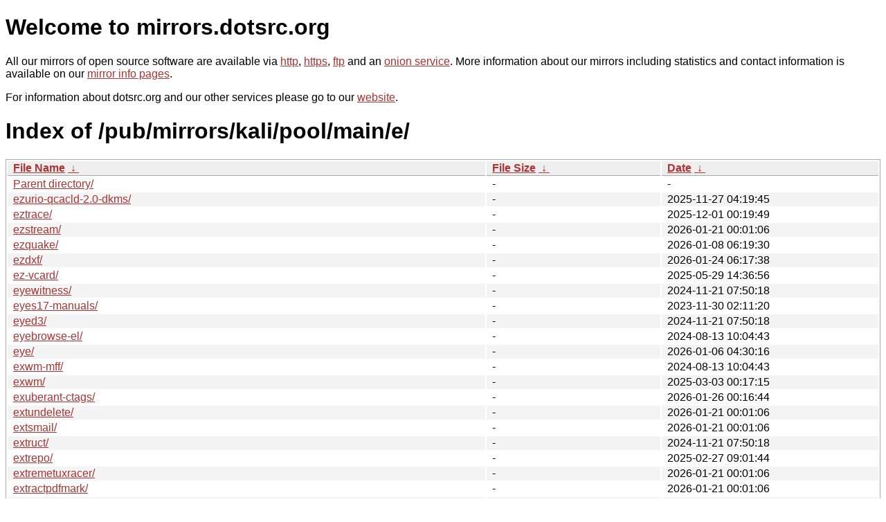

--- FILE ---
content_type: text/html
request_url: http://ftp.dk.xemacs.org/pub/mirrors/kali/pool/main/e/?C=N&O=D
body_size: 97356
content:
<!DOCTYPE html PUBLIC "-//W3C//DTD XHTML 1.0 Strict//EN" "http://www.w3.org/TR/xhtml1/DTD/xhtml1-strict.dtd">
<html xmlns="http://www.w3.org/1999/xhtml">
<head><meta name="viewport" content="width=device-width"/><meta http-equiv="content-type" content="text/html; charset=utf-8"/><style type="text/css">body,html {background:#fff;font-family:"Bitstream Vera Sans","Lucida Grande","Lucida Sans Unicode",Lucidux,Verdana,Lucida,sans-serif;}tr:nth-child(even) {background:#f4f4f4;}th,td {padding:0.1em 0.5em;}th {text-align:left;font-weight:bold;background:#eee;border-bottom:1px solid #aaa;}#list {border:1px solid #aaa;width:100%;}a {color:#a33;}a:hover {color:#e33;}</style>

<title>mirrors.dotsrc.org</title>
</head><body>
<h1>Welcome to mirrors.dotsrc.org</h1>
<p>
All our mirrors of open source software are available via <a href="http://mirrors.dotsrc.org">http</a>, <a href="https://mirrors.dotsrc.org">https</a>, <a href="ftp://mirrors.dotsrc.org">ftp</a> and an <a href="http://dotsrccccbidkzg7oc7oj4ugxrlfbt64qebyunxbrgqhxiwj3nl6vcad.onion/">onion service</a>.
More information about our mirrors including statistics and contact
information is available on our <a
href="//dotsrc.org/mirrors/">mirror info pages</a>.
</p>

<p>
For information about dotsrc.org and our other services please go to our
<a href="//dotsrc.org">website</a>.
</p>
<h1>Index of
/pub/mirrors/kali/pool/main/e/</h1>
<table id="list"><thead><tr><th style="width:55%"><a href="?C=N&amp;O=A">File Name</a>&nbsp;<a href="?C=N&amp;O=D">&nbsp;&darr;&nbsp;</a></th><th style="width:20%"><a href="?C=S&amp;O=A">File Size</a>&nbsp;<a href="?C=S&amp;O=D">&nbsp;&darr;&nbsp;</a></th><th style="width:25%"><a href="?C=M&amp;O=A">Date</a>&nbsp;<a href="?C=M&amp;O=D">&nbsp;&darr;&nbsp;</a></th></tr></thead>
<tbody><tr><td class="link"><a href="../?C=N&amp;O=D">Parent directory/</a></td><td class="size">-</td><td class="date">-</td></tr>
<tr><td class="link"><a href="ezurio-qcacld-2.0-dkms/?C=N&amp;O=D" title="ezurio-qcacld-2.0-dkms">ezurio-qcacld-2.0-dkms/</a></td><td class="size">-</td><td class="date">2025-11-27 04:19:45</td></tr>
<tr><td class="link"><a href="eztrace/?C=N&amp;O=D" title="eztrace">eztrace/</a></td><td class="size">-</td><td class="date">2025-12-01 00:19:49</td></tr>
<tr><td class="link"><a href="ezstream/?C=N&amp;O=D" title="ezstream">ezstream/</a></td><td class="size">-</td><td class="date">2026-01-21 00:01:06</td></tr>
<tr><td class="link"><a href="ezquake/?C=N&amp;O=D" title="ezquake">ezquake/</a></td><td class="size">-</td><td class="date">2026-01-08 06:19:30</td></tr>
<tr><td class="link"><a href="ezdxf/?C=N&amp;O=D" title="ezdxf">ezdxf/</a></td><td class="size">-</td><td class="date">2026-01-24 06:17:38</td></tr>
<tr><td class="link"><a href="ez-vcard/?C=N&amp;O=D" title="ez-vcard">ez-vcard/</a></td><td class="size">-</td><td class="date">2025-05-29 14:36:56</td></tr>
<tr><td class="link"><a href="eyewitness/?C=N&amp;O=D" title="eyewitness">eyewitness/</a></td><td class="size">-</td><td class="date">2024-11-21 07:50:18</td></tr>
<tr><td class="link"><a href="eyes17-manuals/?C=N&amp;O=D" title="eyes17-manuals">eyes17-manuals/</a></td><td class="size">-</td><td class="date">2023-11-30 02:11:20</td></tr>
<tr><td class="link"><a href="eyed3/?C=N&amp;O=D" title="eyed3">eyed3/</a></td><td class="size">-</td><td class="date">2024-11-21 07:50:18</td></tr>
<tr><td class="link"><a href="eyebrowse-el/?C=N&amp;O=D" title="eyebrowse-el">eyebrowse-el/</a></td><td class="size">-</td><td class="date">2024-08-13 10:04:43</td></tr>
<tr><td class="link"><a href="eye/?C=N&amp;O=D" title="eye">eye/</a></td><td class="size">-</td><td class="date">2026-01-06 04:30:16</td></tr>
<tr><td class="link"><a href="exwm-mff/?C=N&amp;O=D" title="exwm-mff">exwm-mff/</a></td><td class="size">-</td><td class="date">2024-08-13 10:04:43</td></tr>
<tr><td class="link"><a href="exwm/?C=N&amp;O=D" title="exwm">exwm/</a></td><td class="size">-</td><td class="date">2025-03-03 00:17:15</td></tr>
<tr><td class="link"><a href="exuberant-ctags/?C=N&amp;O=D" title="exuberant-ctags">exuberant-ctags/</a></td><td class="size">-</td><td class="date">2026-01-26 00:16:44</td></tr>
<tr><td class="link"><a href="extundelete/?C=N&amp;O=D" title="extundelete">extundelete/</a></td><td class="size">-</td><td class="date">2026-01-21 00:01:06</td></tr>
<tr><td class="link"><a href="extsmail/?C=N&amp;O=D" title="extsmail">extsmail/</a></td><td class="size">-</td><td class="date">2026-01-21 00:01:06</td></tr>
<tr><td class="link"><a href="extruct/?C=N&amp;O=D" title="extruct">extruct/</a></td><td class="size">-</td><td class="date">2024-11-21 07:50:18</td></tr>
<tr><td class="link"><a href="extrepo/?C=N&amp;O=D" title="extrepo">extrepo/</a></td><td class="size">-</td><td class="date">2025-02-27 09:01:44</td></tr>
<tr><td class="link"><a href="extremetuxracer/?C=N&amp;O=D" title="extremetuxracer">extremetuxracer/</a></td><td class="size">-</td><td class="date">2026-01-21 00:01:06</td></tr>
<tr><td class="link"><a href="extractpdfmark/?C=N&amp;O=D" title="extractpdfmark">extractpdfmark/</a></td><td class="size">-</td><td class="date">2026-01-21 00:01:06</td></tr>
<tr><td class="link"><a href="extrace/?C=N&amp;O=D" title="extrace">extrace/</a></td><td class="size">-</td><td class="date">2026-01-21 00:01:06</td></tr>
<tr><td class="link"><a href="extra-xdg-menus/?C=N&amp;O=D" title="extra-xdg-menus">extra-xdg-menus/</a></td><td class="size">-</td><td class="date">2024-05-27 13:32:06</td></tr>
<tr><td class="link"><a href="extra-window-functions/?C=N&amp;O=D" title="extra-window-functions">extra-window-functions/</a></td><td class="size">-</td><td class="date">2025-11-27 04:19:45</td></tr>
<tr><td class="link"><a href="extra-data/?C=N&amp;O=D" title="extra-data">extra-data/</a></td><td class="size">-</td><td class="date">2025-12-30 06:18:09</td></tr>
<tr><td class="link"><a href="extlib/?C=N&amp;O=D" title="extlib">extlib/</a></td><td class="size">-</td><td class="date">2026-01-03 00:11:24</td></tr>
<tr><td class="link"><a href="extinction/?C=N&amp;O=D" title="extinction">extinction/</a></td><td class="size">-</td><td class="date">2025-12-06 06:20:55</td></tr>
<tr><td class="link"><a href="extension-helpers/?C=N&amp;O=D" title="extension-helpers">extension-helpers/</a></td><td class="size">-</td><td class="date">2025-11-27 04:19:45</td></tr>
<tr><td class="link"><a href="ext4magic/?C=N&amp;O=D" title="ext4magic">ext4magic/</a></td><td class="size">-</td><td class="date">2026-01-21 00:01:06</td></tr>
<tr><td class="link"><a href="ext3grep/?C=N&amp;O=D" title="ext3grep">ext3grep/</a></td><td class="size">-</td><td class="date">2026-01-21 00:01:05</td></tr>
<tr><td class="link"><a href="exprtk/?C=N&amp;O=D" title="exprtk">exprtk/</a></td><td class="size">-</td><td class="date">2025-05-29 14:36:56</td></tr>
<tr><td class="link"><a href="explosive-c4/?C=N&amp;O=D" title="explosive-c4">explosive-c4/</a></td><td class="size">-</td><td class="date">2026-01-21 00:01:05</td></tr>
<tr><td class="link"><a href="explorercanvas/?C=N&amp;O=D" title="explorercanvas">explorercanvas/</a></td><td class="size">-</td><td class="date">2023-12-04 00:19:00</td></tr>
<tr><td class="link"><a href="exploitdb-papers/?C=N&amp;O=D" title="exploitdb-papers">exploitdb-papers/</a></td><td class="size">-</td><td class="date">2022-11-28 01:25:49</td></tr>
<tr><td class="link"><a href="exploitdb-bin-sploits/?C=N&amp;O=D" title="exploitdb-bin-sploits">exploitdb-bin-sploits/</a></td><td class="size">-</td><td class="date">2023-06-16 07:59:31</td></tr>
<tr><td class="link"><a href="exploitdb/?C=N&amp;O=D" title="exploitdb">exploitdb/</a></td><td class="size">-</td><td class="date">2026-01-26 00:16:44</td></tr>
<tr><td class="link"><a href="expeyes-doc/?C=N&amp;O=D" title="expeyes-doc">expeyes-doc/</a></td><td class="size">-</td><td class="date">2020-01-18 13:06:57</td></tr>
<tr><td class="link"><a href="expeyes/?C=N&amp;O=D" title="expeyes">expeyes/</a></td><td class="size">-</td><td class="date">2025-11-27 04:19:44</td></tr>
<tr><td class="link"><a href="expect/?C=N&amp;O=D" title="expect">expect/</a></td><td class="size">-</td><td class="date">2026-01-21 00:04:47</td></tr>
<tr><td class="link"><a href="expat/?C=N&amp;O=D" title="expat">expat/</a></td><td class="size">-</td><td class="date">2026-01-26 06:18:30</td></tr>
<tr><td class="link"><a href="expand-region-el/?C=N&amp;O=D" title="expand-region-el">expand-region-el/</a></td><td class="size">-</td><td class="date">2024-08-13 10:04:42</td></tr>
<tr><td class="link"><a href="exonerate/?C=N&amp;O=D" title="exonerate">exonerate/</a></td><td class="size">-</td><td class="date">2026-01-21 00:01:05</td></tr>
<tr><td class="link"><a href="exodusii/?C=N&amp;O=D" title="exodusii">exodusii/</a></td><td class="size">-</td><td class="date">2025-11-27 04:19:44</td></tr>
<tr><td class="link"><a href="exo/?C=N&amp;O=D" title="exo">exo/</a></td><td class="size">-</td><td class="date">2026-01-17 18:01:18</td></tr>
<tr><td class="link"><a href="exmh/?C=N&amp;O=D" title="exmh">exmh/</a></td><td class="size">-</td><td class="date">2025-02-27 09:01:43</td></tr>
<tr><td class="link"><a href="exiv2/?C=N&amp;O=D" title="exiv2">exiv2/</a></td><td class="size">-</td><td class="date">2026-01-18 18:01:36</td></tr>
<tr><td class="link"><a href="eximdoc4/?C=N&amp;O=D" title="eximdoc4">eximdoc4/</a></td><td class="size">-</td><td class="date">2025-11-27 04:19:44</td></tr>
<tr><td class="link"><a href="exim4/?C=N&amp;O=D" title="exim4">exim4/</a></td><td class="size">-</td><td class="date">2025-12-29 00:27:40</td></tr>
<tr><td class="link"><a href="exiftags/?C=N&amp;O=D" title="exiftags">exiftags/</a></td><td class="size">-</td><td class="date">2026-01-21 00:01:05</td></tr>
<tr><td class="link"><a href="exifprobe/?C=N&amp;O=D" title="exifprobe">exifprobe/</a></td><td class="size">-</td><td class="date">2026-01-21 00:01:05</td></tr>
<tr><td class="link"><a href="exiflooter/?C=N&amp;O=D" title="exiflooter">exiflooter/</a></td><td class="size">-</td><td class="date">2026-01-19 10:13:55</td></tr>
<tr><td class="link"><a href="exif/?C=N&amp;O=D" title="exif">exif/</a></td><td class="size">-</td><td class="date">2026-01-21 00:01:05</td></tr>
<tr><td class="link"><a href="exhale/?C=N&amp;O=D" title="exhale">exhale/</a></td><td class="size">-</td><td class="date">2024-02-21 01:36:58</td></tr>
<tr><td class="link"><a href="exfatprogs/?C=N&amp;O=D" title="exfatprogs">exfatprogs/</a></td><td class="size">-</td><td class="date">2025-12-18 06:18:27</td></tr>
<tr><td class="link"><a href="exempi/?C=N&amp;O=D" title="exempi">exempi/</a></td><td class="size">-</td><td class="date">2026-01-17 18:01:18</td></tr>
<tr><td class="link"><a href="execnet/?C=N&amp;O=D" title="execnet">execnet/</a></td><td class="size">-</td><td class="date">2024-05-27 13:32:05</td></tr>
<tr><td class="link"><a href="execline/?C=N&amp;O=D" title="execline">execline/</a></td><td class="size">-</td><td class="date">2026-01-18 00:01:32</td></tr>
<tr><td class="link"><a href="exec-path-from-shell-el/?C=N&amp;O=D" title="exec-path-from-shell-el">exec-path-from-shell-el/</a></td><td class="size">-</td><td class="date">2024-08-13 10:04:42</td></tr>
<tr><td class="link"><a href="exec-maven-plugin/?C=N&amp;O=D" title="exec-maven-plugin">exec-maven-plugin/</a></td><td class="size">-</td><td class="date">2024-02-21 01:36:58</td></tr>
<tr><td class="link"><a href="exe2hexbat/?C=N&amp;O=D" title="exe2hexbat">exe2hexbat/</a></td><td class="size">-</td><td class="date">2021-06-07 19:02:06</td></tr>
<tr><td class="link"><a href="exchange-calendars/?C=N&amp;O=D" title="exchange-calendars">exchange-calendars/</a></td><td class="size">-</td><td class="date">2026-01-12 12:01:20</td></tr>
<tr><td class="link"><a href="excellent-bifurcation/?C=N&amp;O=D" title="excellent-bifurcation">excellent-bifurcation/</a></td><td class="size">-</td><td class="date">2026-01-21 00:01:05</td></tr>
<tr><td class="link"><a href="excalibur-logkit/?C=N&amp;O=D" title="excalibur-logkit">excalibur-logkit/</a></td><td class="size">-</td><td class="date">2024-11-21 07:50:16</td></tr>
<tr><td class="link"><a href="excalibur-logger/?C=N&amp;O=D" title="excalibur-logger">excalibur-logger/</a></td><td class="size">-</td><td class="date">2025-02-27 09:01:43</td></tr>
<tr><td class="link"><a href="examl/?C=N&amp;O=D" title="examl">examl/</a></td><td class="size">-</td><td class="date">2026-01-26 00:16:43</td></tr>
<tr><td class="link"><a href="exaile/?C=N&amp;O=D" title="exaile">exaile/</a></td><td class="size">-</td><td class="date">2026-02-02 06:18:21</td></tr>
<tr><td class="link"><a href="exadrums/?C=N&amp;O=D" title="exadrums">exadrums/</a></td><td class="size">-</td><td class="date">2026-01-21 00:01:04</td></tr>
<tr><td class="link"><a href="exactimage/?C=N&amp;O=D" title="exactimage">exactimage/</a></td><td class="size">-</td><td class="date">2026-01-17 18:01:40</td></tr>
<tr><td class="link"><a href="exabgp/?C=N&amp;O=D" title="exabgp">exabgp/</a></td><td class="size">-</td><td class="date">2025-05-29 14:36:55</td></tr>
<tr><td class="link"><a href="ewipe/?C=N&amp;O=D" title="ewipe">ewipe/</a></td><td class="size">-</td><td class="date">2026-01-30 06:17:20</td></tr>
<tr><td class="link"><a href="eweouz/?C=N&amp;O=D" title="eweouz">eweouz/</a></td><td class="size">-</td><td class="date">2025-09-05 11:39:02</td></tr>
<tr><td class="link"><a href="evtest/?C=N&amp;O=D" title="evtest">evtest/</a></td><td class="size">-</td><td class="date">2026-01-21 00:01:04</td></tr>
<tr><td class="link"><a href="evremap/?C=N&amp;O=D" title="evremap">evremap/</a></td><td class="size">-</td><td class="date">2025-05-29 14:36:55</td></tr>
<tr><td class="link"><a href="evolvotron/?C=N&amp;O=D" title="evolvotron">evolvotron/</a></td><td class="size">-</td><td class="date">2026-01-21 00:01:04</td></tr>
<tr><td class="link"><a href="evolver/?C=N&amp;O=D" title="evolver">evolver/</a></td><td class="size">-</td><td class="date">2026-01-21 00:01:04</td></tr>
<tr><td class="link"><a href="evolution-ews/?C=N&amp;O=D" title="evolution-ews">evolution-ews/</a></td><td class="size">-</td><td class="date">2025-11-27 04:19:44</td></tr>
<tr><td class="link"><a href="evolution-data-server/?C=N&amp;O=D" title="evolution-data-server">evolution-data-server/</a></td><td class="size">-</td><td class="date">2025-12-22 00:16:41</td></tr>
<tr><td class="link"><a href="evolution/?C=N&amp;O=D" title="evolution">evolution/</a></td><td class="size">-</td><td class="date">2025-12-14 06:19:51</td></tr>
<tr><td class="link"><a href="evince/?C=N&amp;O=D" title="evince">evince/</a></td><td class="size">-</td><td class="date">2026-01-17 18:01:18</td></tr>
<tr><td class="link"><a href="evilwm/?C=N&amp;O=D" title="evilwm">evilwm/</a></td><td class="size">-</td><td class="date">2026-01-21 00:01:04</td></tr>
<tr><td class="link"><a href="evilginx2/?C=N&amp;O=D" title="evilginx2">evilginx2/</a></td><td class="size">-</td><td class="date">2026-01-12 15:03:56</td></tr>
<tr><td class="link"><a href="evil-winrm-py/?C=N&amp;O=D" title="evil-winrm-py">evil-winrm-py/</a></td><td class="size">-</td><td class="date">2025-09-30 09:43:02</td></tr>
<tr><td class="link"><a href="evil-winrm/?C=N&amp;O=D" title="evil-winrm">evil-winrm/</a></td><td class="size">-</td><td class="date">2025-12-22 00:16:40</td></tr>
<tr><td class="link"><a href="evil-ssdp/?C=N&amp;O=D" title="evil-ssdp">evil-ssdp/</a></td><td class="size">-</td><td class="date">2021-05-25 16:04:50</td></tr>
<tr><td class="link"><a href="evil-paredit-el/?C=N&amp;O=D" title="evil-paredit-el">evil-paredit-el/</a></td><td class="size">-</td><td class="date">2025-02-27 09:01:41</td></tr>
<tr><td class="link"><a href="evil-el/?C=N&amp;O=D" title="evil-el">evil-el/</a></td><td class="size">-</td><td class="date">2025-05-29 14:36:54</td></tr>
<tr><td class="link"><a href="eviacam/?C=N&amp;O=D" title="eviacam">eviacam/</a></td><td class="size">-</td><td class="date">2026-01-21 00:01:03</td></tr>
<tr><td class="link"><a href="eventviews/?C=N&amp;O=D" title="eventviews">eventviews/</a></td><td class="size">-</td><td class="date">2026-02-02 00:13:37</td></tr>
<tr><td class="link"><a href="eventstat/?C=N&amp;O=D" title="eventstat">eventstat/</a></td><td class="size">-</td><td class="date">2026-01-21 00:01:03</td></tr>
<tr><td class="link"><a href="evemu/?C=N&amp;O=D" title="evemu">evemu/</a></td><td class="size">-</td><td class="date">2026-01-17 18:01:39</td></tr>
<tr><td class="link"><a href="evdi/?C=N&amp;O=D" title="evdi">evdi/</a></td><td class="size">-</td><td class="date">2026-01-20 06:18:46</td></tr>
<tr><td class="link"><a href="euslisp/?C=N&amp;O=D" title="euslisp">euslisp/</a></td><td class="size">-</td><td class="date">2025-11-27 04:19:43</td></tr>
<tr><td class="link"><a href="eurephia/?C=N&amp;O=D" title="eurephia">eurephia/</a></td><td class="size">-</td><td class="date">2025-11-27 04:19:43</td></tr>
<tr><td class="link"><a href="eureka/?C=N&amp;O=D" title="eureka">eureka/</a></td><td class="size">-</td><td class="date">2026-01-21 00:01:03</td></tr>
<tr><td class="link"><a href="eumdac/?C=N&amp;O=D" title="eumdac">eumdac/</a></td><td class="size">-</td><td class="date">2025-02-17 06:26:57</td></tr>
<tr><td class="link"><a href="euler/?C=N&amp;O=D" title="euler">euler/</a></td><td class="size">-</td><td class="date">2025-09-05 11:39:01</td></tr>
<tr><td class="link"><a href="eukleides/?C=N&amp;O=D" title="eukleides">eukleides/</a></td><td class="size">-</td><td class="date">2026-01-26 00:16:43</td></tr>
<tr><td class="link"><a href="etw/?C=N&amp;O=D" title="etw">etw/</a></td><td class="size">-</td><td class="date">2025-12-29 00:27:40</td></tr>
<tr><td class="link"><a href="ettercap/?C=N&amp;O=D" title="ettercap">ettercap/</a></td><td class="size">-</td><td class="date">2026-01-18 06:21:24</td></tr>
<tr><td class="link"><a href="etsf-io/?C=N&amp;O=D" title="etsf-io">etsf-io/</a></td><td class="size">-</td><td class="date">2026-01-21 00:02:11</td></tr>
<tr><td class="link"><a href="etoile/?C=N&amp;O=D" title="etoile">etoile/</a></td><td class="size">-</td><td class="date">2026-01-21 00:00:36</td></tr>
<tr><td class="link"><a href="etm/?C=N&amp;O=D" title="etm">etm/</a></td><td class="size">-</td><td class="date">2025-11-27 04:19:43</td></tr>
<tr><td class="link"><a href="etlcpp/?C=N&amp;O=D" title="etlcpp">etlcpp/</a></td><td class="size">-</td><td class="date">2025-12-30 06:18:01</td></tr>
<tr><td class="link"><a href="etl/?C=N&amp;O=D" title="etl">etl/</a></td><td class="size">-</td><td class="date">2026-01-07 06:17:54</td></tr>
<tr><td class="link"><a href="etktab/?C=N&amp;O=D" title="etktab">etktab/</a></td><td class="size">-</td><td class="date">2025-11-27 04:19:43</td></tr>
<tr><td class="link"><a href="ethtool/?C=N&amp;O=D" title="ethtool">ethtool/</a></td><td class="size">-</td><td class="date">2026-01-21 00:01:03</td></tr>
<tr><td class="link"><a href="ethstatus/?C=N&amp;O=D" title="ethstatus">ethstatus/</a></td><td class="size">-</td><td class="date">2026-01-29 06:18:49</td></tr>
<tr><td class="link"><a href="ethstats/?C=N&amp;O=D" title="ethstats">ethstats/</a></td><td class="size">-</td><td class="date">2026-01-26 00:16:43</td></tr>
<tr><td class="link"><a href="ethflux/?C=N&amp;O=D" title="ethflux">ethflux/</a></td><td class="size">-</td><td class="date">2025-12-01 18:20:24</td></tr>
<tr><td class="link"><a href="ethflop/?C=N&amp;O=D" title="ethflop">ethflop/</a></td><td class="size">-</td><td class="date">2026-01-21 00:01:03</td></tr>
<tr><td class="link"><a href="etherwake/?C=N&amp;O=D" title="etherwake">etherwake/</a></td><td class="size">-</td><td class="date">2026-01-21 00:01:03</td></tr>
<tr><td class="link"><a href="etherpuppet/?C=N&amp;O=D" title="etherpuppet">etherpuppet/</a></td><td class="size">-</td><td class="date">2026-01-21 00:01:03</td></tr>
<tr><td class="link"><a href="ethereal-chess/?C=N&amp;O=D" title="ethereal-chess">ethereal-chess/</a></td><td class="size">-</td><td class="date">2026-01-21 00:01:02</td></tr>
<tr><td class="link"><a href="etherdfs-server/?C=N&amp;O=D" title="etherdfs-server">etherdfs-server/</a></td><td class="size">-</td><td class="date">2026-01-21 00:01:02</td></tr>
<tr><td class="link"><a href="etherape/?C=N&amp;O=D" title="etherape">etherape/</a></td><td class="size">-</td><td class="date">2026-01-21 00:01:02</td></tr>
<tr><td class="link"><a href="eternalegypt/?C=N&amp;O=D" title="eternalegypt">eternalegypt/</a></td><td class="size">-</td><td class="date">2025-11-27 04:19:43</td></tr>
<tr><td class="link"><a href="eterm/?C=N&amp;O=D" title="eterm">eterm/</a></td><td class="size">-</td><td class="date">2026-01-21 00:01:02</td></tr>
<tr><td class="link"><a href="etckeeper/?C=N&amp;O=D" title="etckeeper">etckeeper/</a></td><td class="size">-</td><td class="date">2025-11-27 04:19:43</td></tr>
<tr><td class="link"><a href="etcd/?C=N&amp;O=D" title="etcd">etcd/</a></td><td class="size">-</td><td class="date">2026-01-05 18:00:32</td></tr>
<tr><td class="link"><a href="etbemon/?C=N&amp;O=D" title="etbemon">etbemon/</a></td><td class="size">-</td><td class="date">2026-01-21 00:02:30</td></tr>
<tr><td class="link"><a href="esys-particle/?C=N&amp;O=D" title="esys-particle">esys-particle/</a></td><td class="size">-</td><td class="date">2025-11-27 04:19:42</td></tr>
<tr><td class="link"><a href="esxml/?C=N&amp;O=D" title="esxml">esxml/</a></td><td class="size">-</td><td class="date">2025-09-05 11:39:00</td></tr>
<tr><td class="link"><a href="esup-el/?C=N&amp;O=D" title="esup-el">esup-el/</a></td><td class="size">-</td><td class="date">2024-08-13 10:04:29</td></tr>
<tr><td class="link"><a href="estscan/?C=N&amp;O=D" title="estscan">estscan/</a></td><td class="size">-</td><td class="date">2026-01-21 00:01:02</td></tr>
<tr><td class="link"><a href="essays1743/?C=N&amp;O=D" title="essays1743">essays1743/</a></td><td class="size">-</td><td class="date">2024-08-13 10:04:29</td></tr>
<tr><td class="link"><a href="ess/?C=N&amp;O=D" title="ess">ess/</a></td><td class="size">-</td><td class="date">2025-05-29 14:36:38</td></tr>
<tr><td class="link"><a href="esptool/?C=N&amp;O=D" title="esptool">esptool/</a></td><td class="size">-</td><td class="date">2026-02-02 06:18:21</td></tr>
<tr><td class="link"><a href="espresso/?C=N&amp;O=D" title="espresso">espresso/</a></td><td class="size">-</td><td class="date">2026-01-21 06:18:29</td></tr>
<tr><td class="link"><a href="espeakup/?C=N&amp;O=D" title="espeakup">espeakup/</a></td><td class="size">-</td><td class="date">2026-01-26 18:05:41</td></tr>
<tr><td class="link"><a href="espeakedit/?C=N&amp;O=D" title="espeakedit">espeakedit/</a></td><td class="size">-</td><td class="date">2026-01-21 00:01:02</td></tr>
<tr><td class="link"><a href="espeak-ng/?C=N&amp;O=D" title="espeak-ng">espeak-ng/</a></td><td class="size">-</td><td class="date">2026-01-17 18:01:17</td></tr>
<tr><td class="link"><a href="espeak/?C=N&amp;O=D" title="espeak">espeak/</a></td><td class="size">-</td><td class="date">2025-12-09 06:18:37</td></tr>
<tr><td class="link"><a href="espctag/?C=N&amp;O=D" title="espctag">espctag/</a></td><td class="size">-</td><td class="date">2026-01-26 00:16:43</td></tr>
<tr><td class="link"><a href="espa-nol/?C=N&amp;O=D" title="espa-nol">espa-nol/</a></td><td class="size">-</td><td class="date">2025-11-27 04:19:38</td></tr>
<tr><td class="link"><a href="esorex/?C=N&amp;O=D" title="esorex">esorex/</a></td><td class="size">-</td><td class="date">2026-01-21 00:01:02</td></tr>
<tr><td class="link"><a href="eso-midas/?C=N&amp;O=D" title="eso-midas">eso-midas/</a></td><td class="size">-</td><td class="date">2025-11-27 04:19:38</td></tr>
<tr><td class="link"><a href="esnacc/?C=N&amp;O=D" title="esnacc">esnacc/</a></td><td class="size">-</td><td class="date">2025-11-27 04:19:38</td></tr>
<tr><td class="link"><a href="esmtp/?C=N&amp;O=D" title="esmtp">esmtp/</a></td><td class="size">-</td><td class="date">2026-01-21 00:01:02</td></tr>
<tr><td class="link"><a href="eslint/?C=N&amp;O=D" title="eslint">eslint/</a></td><td class="size">-</td><td class="date">2024-08-13 10:04:29</td></tr>
<tr><td class="link"><a href="eshell-z/?C=N&amp;O=D" title="eshell-z">eshell-z/</a></td><td class="size">-</td><td class="date">2024-08-13 10:04:29</td></tr>
<tr><td class="link"><a href="eshell-up/?C=N&amp;O=D" title="eshell-up">eshell-up/</a></td><td class="size">-</td><td class="date">2024-08-13 10:04:29</td></tr>
<tr><td class="link"><a href="eshell-prompt-extras/?C=N&amp;O=D" title="eshell-prompt-extras">eshell-prompt-extras/</a></td><td class="size">-</td><td class="date">2024-08-13 10:04:29</td></tr>
<tr><td class="link"><a href="eshell-git-prompt/?C=N&amp;O=D" title="eshell-git-prompt">eshell-git-prompt/</a></td><td class="size">-</td><td class="date">2024-08-13 10:04:29</td></tr>
<tr><td class="link"><a href="eshell-bookmark/?C=N&amp;O=D" title="eshell-bookmark">eshell-bookmark/</a></td><td class="size">-</td><td class="date">2024-08-13 10:04:29</td></tr>
<tr><td class="link"><a href="esh-help-el/?C=N&amp;O=D" title="esh-help-el">esh-help-el/</a></td><td class="size">-</td><td class="date">2024-08-13 10:04:29</td></tr>
<tr><td class="link"><a href="esh/?C=N&amp;O=D" title="esh">esh/</a></td><td class="size">-</td><td class="date">2025-11-27 04:19:38</td></tr>
<tr><td class="link"><a href="esda/?C=N&amp;O=D" title="esda">esda/</a></td><td class="size">-</td><td class="date">2025-05-29 14:36:38</td></tr>
<tr><td class="link"><a href="escapism/?C=N&amp;O=D" title="escapism">escapism/</a></td><td class="size">-</td><td class="date">2022-11-23 01:53:16</td></tr>
<tr><td class="link"><a href="escapevelocity-java/?C=N&amp;O=D" title="escapevelocity-java">escapevelocity-java/</a></td><td class="size">-</td><td class="date">2020-06-17 06:02:13</td></tr>
<tr><td class="link"><a href="ert-expectations-el/?C=N&amp;O=D" title="ert-expectations-el">ert-expectations-el/</a></td><td class="size">-</td><td class="date">2024-08-13 10:04:29</td></tr>
<tr><td class="link"><a href="ert-async-el/?C=N&amp;O=D" title="ert-async-el">ert-async-el/</a></td><td class="size">-</td><td class="date">2024-08-13 10:04:29</td></tr>
<tr><td class="link"><a href="error-prone-java/?C=N&amp;O=D" title="error-prone-java">error-prone-java/</a></td><td class="size">-</td><td class="date">2023-03-07 13:31:16</td></tr>
<tr><td class="link"><a href="errbot/?C=N&amp;O=D" title="errbot">errbot/</a></td><td class="size">-</td><td class="date">2026-01-31 06:17:41</td></tr>
<tr><td class="link"><a href="errands/?C=N&amp;O=D" title="errands">errands/</a></td><td class="size">-</td><td class="date">2026-01-03 06:17:31</td></tr>
<tr><td class="link"><a href="erofs-utils/?C=N&amp;O=D" title="erofs-utils">erofs-utils/</a></td><td class="size">-</td><td class="date">2026-01-21 00:01:02</td></tr>
<tr><td class="link"><a href="erlang-uuid/?C=N&amp;O=D" title="erlang-uuid">erlang-uuid/</a></td><td class="size">-</td><td class="date">2025-09-05 11:39:00</td></tr>
<tr><td class="link"><a href="erlang-unicode-util-compat/?C=N&amp;O=D" title="erlang-unicode-util-compat">erlang-unicode-util-compat/</a></td><td class="size">-</td><td class="date">2025-09-05 11:39:00</td></tr>
<tr><td class="link"><a href="erlang-redis-client/?C=N&amp;O=D" title="erlang-redis-client">erlang-redis-client/</a></td><td class="size">-</td><td class="date">2025-09-05 11:39:00</td></tr>
<tr><td class="link"><a href="erlang-proper/?C=N&amp;O=D" title="erlang-proper">erlang-proper/</a></td><td class="size">-</td><td class="date">2025-09-05 11:39:00</td></tr>
<tr><td class="link"><a href="erlang-poolboy/?C=N&amp;O=D" title="erlang-poolboy">erlang-poolboy/</a></td><td class="size">-</td><td class="date">2025-04-11 06:23:26</td></tr>
<tr><td class="link"><a href="erlang-p1-zlib/?C=N&amp;O=D" title="erlang-p1-zlib">erlang-p1-zlib/</a></td><td class="size">-</td><td class="date">2026-01-23 18:00:34</td></tr>
<tr><td class="link"><a href="erlang-p1-yconf/?C=N&amp;O=D" title="erlang-p1-yconf">erlang-p1-yconf/</a></td><td class="size">-</td><td class="date">2025-09-05 11:39:00</td></tr>
<tr><td class="link"><a href="erlang-p1-yaml/?C=N&amp;O=D" title="erlang-p1-yaml">erlang-p1-yaml/</a></td><td class="size">-</td><td class="date">2026-01-23 18:00:34</td></tr>
<tr><td class="link"><a href="erlang-p1-xmpp/?C=N&amp;O=D" title="erlang-p1-xmpp">erlang-p1-xmpp/</a></td><td class="size">-</td><td class="date">2026-01-23 18:00:34</td></tr>
<tr><td class="link"><a href="erlang-p1-xml/?C=N&amp;O=D" title="erlang-p1-xml">erlang-p1-xml/</a></td><td class="size">-</td><td class="date">2026-01-23 18:00:34</td></tr>
<tr><td class="link"><a href="erlang-p1-utils/?C=N&amp;O=D" title="erlang-p1-utils">erlang-p1-utils/</a></td><td class="size">-</td><td class="date">2025-09-05 11:39:00</td></tr>
<tr><td class="link"><a href="erlang-p1-tls/?C=N&amp;O=D" title="erlang-p1-tls">erlang-p1-tls/</a></td><td class="size">-</td><td class="date">2026-01-23 18:00:34</td></tr>
<tr><td class="link"><a href="erlang-p1-stun/?C=N&amp;O=D" title="erlang-p1-stun">erlang-p1-stun/</a></td><td class="size">-</td><td class="date">2025-09-05 11:39:00</td></tr>
<tr><td class="link"><a href="erlang-p1-stringprep/?C=N&amp;O=D" title="erlang-p1-stringprep">erlang-p1-stringprep/</a></td><td class="size">-</td><td class="date">2025-09-05 11:39:00</td></tr>
<tr><td class="link"><a href="erlang-p1-sqlite3/?C=N&amp;O=D" title="erlang-p1-sqlite3">erlang-p1-sqlite3/</a></td><td class="size">-</td><td class="date">2025-09-05 11:39:00</td></tr>
<tr><td class="link"><a href="erlang-p1-sip/?C=N&amp;O=D" title="erlang-p1-sip">erlang-p1-sip/</a></td><td class="size">-</td><td class="date">2026-01-23 18:00:34</td></tr>
<tr><td class="link"><a href="erlang-p1-pkix/?C=N&amp;O=D" title="erlang-p1-pkix">erlang-p1-pkix/</a></td><td class="size">-</td><td class="date">2025-09-05 11:39:00</td></tr>
<tr><td class="link"><a href="erlang-p1-pgsql/?C=N&amp;O=D" title="erlang-p1-pgsql">erlang-p1-pgsql/</a></td><td class="size">-</td><td class="date">2025-09-05 11:39:00</td></tr>
<tr><td class="link"><a href="erlang-p1-pam/?C=N&amp;O=D" title="erlang-p1-pam">erlang-p1-pam/</a></td><td class="size">-</td><td class="date">2026-01-23 18:00:34</td></tr>
<tr><td class="link"><a href="erlang-p1-oauth2/?C=N&amp;O=D" title="erlang-p1-oauth2">erlang-p1-oauth2/</a></td><td class="size">-</td><td class="date">2025-09-05 11:39:00</td></tr>
<tr><td class="link"><a href="erlang-p1-mysql/?C=N&amp;O=D" title="erlang-p1-mysql">erlang-p1-mysql/</a></td><td class="size">-</td><td class="date">2025-09-05 11:39:00</td></tr>
<tr><td class="link"><a href="erlang-p1-mqtree/?C=N&amp;O=D" title="erlang-p1-mqtree">erlang-p1-mqtree/</a></td><td class="size">-</td><td class="date">2026-01-23 18:00:34</td></tr>
<tr><td class="link"><a href="erlang-p1-eimp/?C=N&amp;O=D" title="erlang-p1-eimp">erlang-p1-eimp/</a></td><td class="size">-</td><td class="date">2026-01-23 18:00:33</td></tr>
<tr><td class="link"><a href="erlang-p1-cache-tab/?C=N&amp;O=D" title="erlang-p1-cache-tab">erlang-p1-cache-tab/</a></td><td class="size">-</td><td class="date">2026-01-23 18:00:33</td></tr>
<tr><td class="link"><a href="erlang-p1-acme/?C=N&amp;O=D" title="erlang-p1-acme">erlang-p1-acme/</a></td><td class="size">-</td><td class="date">2025-09-05 11:39:00</td></tr>
<tr><td class="link"><a href="erlang-mimerl/?C=N&amp;O=D" title="erlang-mimerl">erlang-mimerl/</a></td><td class="size">-</td><td class="date">2025-09-05 11:39:00</td></tr>
<tr><td class="link"><a href="erlang-metrics/?C=N&amp;O=D" title="erlang-metrics">erlang-metrics/</a></td><td class="size">-</td><td class="date">2025-09-05 11:39:00</td></tr>
<tr><td class="link"><a href="erlang-luerl/?C=N&amp;O=D" title="erlang-luerl">erlang-luerl/</a></td><td class="size">-</td><td class="date">2025-09-05 11:39:00</td></tr>
<tr><td class="link"><a href="erlang-lager/?C=N&amp;O=D" title="erlang-lager">erlang-lager/</a></td><td class="size">-</td><td class="date">2025-09-05 11:39:00</td></tr>
<tr><td class="link"><a href="erlang-jose/?C=N&amp;O=D" title="erlang-jose">erlang-jose/</a></td><td class="size">-</td><td class="date">2025-09-05 11:39:00</td></tr>
<tr><td class="link"><a href="erlang-jiffy/?C=N&amp;O=D" title="erlang-jiffy">erlang-jiffy/</a></td><td class="size">-</td><td class="date">2026-01-23 18:00:33</td></tr>
<tr><td class="link"><a href="erlang-idna/?C=N&amp;O=D" title="erlang-idna">erlang-idna/</a></td><td class="size">-</td><td class="date">2025-09-05 11:39:00</td></tr>
<tr><td class="link"><a href="erlang-horse/?C=N&amp;O=D" title="erlang-horse">erlang-horse/</a></td><td class="size">-</td><td class="date">2025-09-05 11:39:00</td></tr>
<tr><td class="link"><a href="erlang-hex/?C=N&amp;O=D" title="erlang-hex">erlang-hex/</a></td><td class="size">-</td><td class="date">2025-09-05 11:39:00</td></tr>
<tr><td class="link"><a href="erlang-goldrush/?C=N&amp;O=D" title="erlang-goldrush">erlang-goldrush/</a></td><td class="size">-</td><td class="date">2025-09-05 11:39:00</td></tr>
<tr><td class="link"><a href="erlang-getopt/?C=N&amp;O=D" title="erlang-getopt">erlang-getopt/</a></td><td class="size">-</td><td class="date">2025-09-05 11:39:00</td></tr>
<tr><td class="link"><a href="erlang-erlware-commons/?C=N&amp;O=D" title="erlang-erlware-commons">erlang-erlware-commons/</a></td><td class="size">-</td><td class="date">2025-09-05 11:39:00</td></tr>
<tr><td class="link"><a href="erlang-cowlib/?C=N&amp;O=D" title="erlang-cowlib">erlang-cowlib/</a></td><td class="size">-</td><td class="date">2025-09-05 11:39:00</td></tr>
<tr><td class="link"><a href="erlang-cl/?C=N&amp;O=D" title="erlang-cl">erlang-cl/</a></td><td class="size">-</td><td class="date">2026-01-23 18:00:33</td></tr>
<tr><td class="link"><a href="erlang-cf/?C=N&amp;O=D" title="erlang-cf">erlang-cf/</a></td><td class="size">-</td><td class="date">2025-09-05 11:39:00</td></tr>
<tr><td class="link"><a href="erlang-bbmustache/?C=N&amp;O=D" title="erlang-bbmustache">erlang-bbmustache/</a></td><td class="size">-</td><td class="date">2025-09-05 11:39:00</td></tr>
<tr><td class="link"><a href="erlang-base64url/?C=N&amp;O=D" title="erlang-base64url">erlang-base64url/</a></td><td class="size">-</td><td class="date">2025-09-05 11:39:00</td></tr>
<tr><td class="link"><a href="erlang-asciideck/?C=N&amp;O=D" title="erlang-asciideck">erlang-asciideck/</a></td><td class="size">-</td><td class="date">2025-09-05 11:39:00</td></tr>
<tr><td class="link"><a href="erlang/?C=N&amp;O=D" title="erlang">erlang/</a></td><td class="size">-</td><td class="date">2025-12-02 06:20:41</td></tr>
<tr><td class="link"><a href="eric/?C=N&amp;O=D" title="eric">eric/</a></td><td class="size">-</td><td class="date">2025-09-05 11:39:00</td></tr>
<tr><td class="link"><a href="ergochat-ldap/?C=N&amp;O=D" title="ergochat-ldap">ergochat-ldap/</a></td><td class="size">-</td><td class="date">2025-09-05 11:39:00</td></tr>
<tr><td class="link"><a href="ergochat/?C=N&amp;O=D" title="ergochat">ergochat/</a></td><td class="size">-</td><td class="date">2025-09-05 11:39:00</td></tr>
<tr><td class="link"><a href="ergo/?C=N&amp;O=D" title="ergo">ergo/</a></td><td class="size">-</td><td class="date">2026-01-21 00:01:01</td></tr>
<tr><td class="link"><a href="erfa/?C=N&amp;O=D" title="erfa">erfa/</a></td><td class="size">-</td><td class="date">2026-01-17 12:10:08</td></tr>
<tr><td class="link"><a href="ereandel/?C=N&amp;O=D" title="ereandel">ereandel/</a></td><td class="size">-</td><td class="date">2024-11-21 07:50:00</td></tr>
<tr><td class="link"><a href="equivs/?C=N&amp;O=D" title="equivs">equivs/</a></td><td class="size">-</td><td class="date">2025-05-29 14:36:37</td></tr>
<tr><td class="link"><a href="equinox-p2/?C=N&amp;O=D" title="equinox-p2">equinox-p2/</a></td><td class="size">-</td><td class="date">2024-08-13 10:04:29</td></tr>
<tr><td class="link"><a href="equalx/?C=N&amp;O=D" title="equalx">equalx/</a></td><td class="size">-</td><td class="date">2026-01-21 00:01:01</td></tr>
<tr><td class="link"><a href="eqonomize/?C=N&amp;O=D" title="eqonomize">eqonomize/</a></td><td class="size">-</td><td class="date">2026-01-29 06:18:49</td></tr>
<tr><td class="link"><a href="eql/?C=N&amp;O=D" title="eql">eql/</a></td><td class="size">-</td><td class="date">2026-01-21 00:01:01</td></tr>
<tr><td class="link"><a href="eq10q/?C=N&amp;O=D" title="eq10q">eq10q/</a></td><td class="size">-</td><td class="date">2025-11-27 04:19:38</td></tr>
<tr><td class="link"><a href="epubcheck/?C=N&amp;O=D" title="epubcheck">epubcheck/</a></td><td class="size">-</td><td class="date">2022-07-20 00:59:32</td></tr>
<tr><td class="link"><a href="epstool/?C=N&amp;O=D" title="epstool">epstool/</a></td><td class="size">-</td><td class="date">2026-01-21 00:01:01</td></tr>
<tr><td class="link"><a href="epson-inkjet-printer-escpr/?C=N&amp;O=D" title="epson-inkjet-printer-escpr">epson-inkjet-printer-escpr/</a></td><td class="size">-</td><td class="date">2026-01-21 00:02:36</td></tr>
<tr><td class="link"><a href="eprover/?C=N&amp;O=D" title="eprover">eprover/</a></td><td class="size">-</td><td class="date">2025-09-05 11:39:00</td></tr>
<tr><td class="link"><a href="eprosima-idl-parser/?C=N&amp;O=D" title="eprosima-idl-parser">eprosima-idl-parser/</a></td><td class="size">-</td><td class="date">2025-11-27 04:19:37</td></tr>
<tr><td class="link"><a href="eproject-el/?C=N&amp;O=D" title="eproject-el">eproject-el/</a></td><td class="size">-</td><td class="date">2025-06-18 06:19:39</td></tr>
<tr><td class="link"><a href="epr-api/?C=N&amp;O=D" title="epr-api">epr-api/</a></td><td class="size">-</td><td class="date">2026-02-02 00:13:37</td></tr>
<tr><td class="link"><a href="epm/?C=N&amp;O=D" title="epm">epm/</a></td><td class="size">-</td><td class="date">2026-01-21 00:01:01</td></tr>
<tr><td class="link"><a href="epl/?C=N&amp;O=D" title="epl">epl/</a></td><td class="size">-</td><td class="date">2025-12-06 06:17:53</td></tr>
<tr><td class="link"><a href="epix/?C=N&amp;O=D" title="epix">epix/</a></td><td class="size">-</td><td class="date">2025-09-05 11:39:00</td></tr>
<tr><td class="link"><a href="epiphany-browser/?C=N&amp;O=D" title="epiphany-browser">epiphany-browser/</a></td><td class="size">-</td><td class="date">2025-12-22 00:16:40</td></tr>
<tr><td class="link"><a href="epiphany/?C=N&amp;O=D" title="epiphany">epiphany/</a></td><td class="size">-</td><td class="date">2026-01-21 00:01:00</td></tr>
<tr><td class="link"><a href="epics-base/?C=N&amp;O=D" title="epics-base">epics-base/</a></td><td class="size">-</td><td class="date">2025-11-27 04:19:37</td></tr>
<tr><td class="link"><a href="epic5/?C=N&amp;O=D" title="epic5">epic5/</a></td><td class="size">-</td><td class="date">2026-01-21 00:01:00</td></tr>
<tr><td class="link"><a href="epic4-help/?C=N&amp;O=D" title="epic4-help">epic4-help/</a></td><td class="size">-</td><td class="date">2025-11-27 04:19:37</td></tr>
<tr><td class="link"><a href="epic4/?C=N&amp;O=D" title="epic4">epic4/</a></td><td class="size">-</td><td class="date">2025-11-27 04:19:37</td></tr>
<tr><td class="link"><a href="ephoto/?C=N&amp;O=D" title="ephoto">ephoto/</a></td><td class="size">-</td><td class="date">2026-01-21 00:01:00</td></tr>
<tr><td class="link"><a href="eperl/?C=N&amp;O=D" title="eperl">eperl/</a></td><td class="size">-</td><td class="date">2025-11-27 04:19:37</td></tr>
<tr><td class="link"><a href="epcr/?C=N&amp;O=D" title="epcr">epcr/</a></td><td class="size">-</td><td class="date">2026-01-21 00:02:32</td></tr>
<tr><td class="link"><a href="eot-utils/?C=N&amp;O=D" title="eot-utils">eot-utils/</a></td><td class="size">-</td><td class="date">2026-01-21 00:01:00</td></tr>
<tr><td class="link"><a href="eos-sdk/?C=N&amp;O=D" title="eos-sdk">eos-sdk/</a></td><td class="size">-</td><td class="date">2026-01-17 18:01:16</td></tr>
<tr><td class="link"><a href="eonasdan-bootstrap-datetimepicker/?C=N&amp;O=D" title="eonasdan-bootstrap-datetimepicker">eonasdan-bootstrap-datetimepicker/</a></td><td class="size">-</td><td class="date">2022-11-23 01:53:15</td></tr>
<tr><td class="link"><a href="eom/?C=N&amp;O=D" title="eom">eom/</a></td><td class="size">-</td><td class="date">2025-11-27 04:19:37</td></tr>
<tr><td class="link"><a href="eog-plugins/?C=N&amp;O=D" title="eog-plugins">eog-plugins/</a></td><td class="size">-</td><td class="date">2026-01-15 06:17:55</td></tr>
<tr><td class="link"><a href="eog/?C=N&amp;O=D" title="eog">eog/</a></td><td class="size">-</td><td class="date">2026-01-15 06:17:54</td></tr>
<tr><td class="link"><a href="eodag/?C=N&amp;O=D" title="eodag">eodag/</a></td><td class="size">-</td><td class="date">2025-12-15 18:07:06</td></tr>
<tr><td class="link"><a href="eoconv/?C=N&amp;O=D" title="eoconv">eoconv/</a></td><td class="size">-</td><td class="date">2025-09-05 11:38:59</td></tr>
<tr><td class="link"><a href="eo-spell/?C=N&amp;O=D" title="eo-spell">eo-spell/</a></td><td class="size">-</td><td class="date">2024-05-27 13:31:45</td></tr>
<tr><td class="link"><a href="enzyme/?C=N&amp;O=D" title="enzyme">enzyme/</a></td><td class="size">-</td><td class="date">2025-02-27 09:01:39</td></tr>
<tr><td class="link"><a href="envstore/?C=N&amp;O=D" title="envstore">envstore/</a></td><td class="size">-</td><td class="date">2026-01-21 00:01:00</td></tr>
<tr><td class="link"><a href="env2/?C=N&amp;O=D" title="env2">env2/</a></td><td class="size">-</td><td class="date">2018-04-06 20:01:38</td></tr>
<tr><td class="link"><a href="env-dot/?C=N&amp;O=D" title="env-dot">env-dot/</a></td><td class="size">-</td><td class="date">2026-02-01 06:18:34</td></tr>
<tr><td class="link"><a href="env-assert/?C=N&amp;O=D" title="env-assert">env-assert/</a></td><td class="size">-</td><td class="date">2025-12-29 00:27:40</td></tr>
<tr><td class="link"><a href="enumiax/?C=N&amp;O=D" title="enumiax">enumiax/</a></td><td class="size">-</td><td class="date">2026-01-12 15:03:56</td></tr>
<tr><td class="link"><a href="enum4linux-ng/?C=N&amp;O=D" title="enum4linux-ng">enum4linux-ng/</a></td><td class="size">-</td><td class="date">2025-11-27 04:19:37</td></tr>
<tr><td class="link"><a href="enum4linux/?C=N&amp;O=D" title="enum4linux">enum4linux/</a></td><td class="size">-</td><td class="date">2024-11-21 07:49:59</td></tr>
<tr><td class="link"><a href="enum/?C=N&amp;O=D" title="enum">enum/</a></td><td class="size">-</td><td class="date">2026-01-21 00:01:00</td></tr>
<tr><td class="link"><a href="entropybroker/?C=N&amp;O=D" title="entropybroker">entropybroker/</a></td><td class="size">-</td><td class="date">2025-09-05 11:38:59</td></tr>
<tr><td class="link"><a href="entr/?C=N&amp;O=D" title="entr">entr/</a></td><td class="size">-</td><td class="date">2026-01-21 00:01:00</td></tr>
<tr><td class="link"><a href="enter-tex/?C=N&amp;O=D" title="enter-tex">enter-tex/</a></td><td class="size">-</td><td class="date">2026-01-21 00:01:00</td></tr>
<tr><td class="link"><a href="entangle/?C=N&amp;O=D" title="entangle">entangle/</a></td><td class="size">-</td><td class="date">2025-11-27 04:19:37</td></tr>
<tr><td class="link"><a href="entagged/?C=N&amp;O=D" title="entagged">entagged/</a></td><td class="size">-</td><td class="date">2025-11-27 04:19:37</td></tr>
<tr><td class="link"><a href="ent/?C=N&amp;O=D" title="ent">ent/</a></td><td class="size">-</td><td class="date">2026-01-21 00:01:00</td></tr>
<tr><td class="link"><a href="ensmallen/?C=N&amp;O=D" title="ensmallen">ensmallen/</a></td><td class="size">-</td><td class="date">2025-09-05 11:38:59</td></tr>
<tr><td class="link"><a href="enscript/?C=N&amp;O=D" title="enscript">enscript/</a></td><td class="size">-</td><td class="date">2026-01-21 00:00:59</td></tr>
<tr><td class="link"><a href="enscribe/?C=N&amp;O=D" title="enscribe">enscribe/</a></td><td class="size">-</td><td class="date">2026-01-21 00:00:59</td></tr>
<tr><td class="link"><a href="enrich/?C=N&amp;O=D" title="enrich">enrich/</a></td><td class="size">-</td><td class="date">2025-09-08 00:19:17</td></tr>
<tr><td class="link"><a href="enlighten/?C=N&amp;O=D" title="enlighten">enlighten/</a></td><td class="size">-</td><td class="date">2025-09-05 11:38:59</td></tr>
<tr><td class="link"><a href="enki-aseba/?C=N&amp;O=D" title="enki-aseba">enki-aseba/</a></td><td class="size">-</td><td class="date">2026-01-02 00:00:39</td></tr>
<tr><td class="link"><a href="enjarify/?C=N&amp;O=D" title="enjarify">enjarify/</a></td><td class="size">-</td><td class="date">2021-02-16 12:19:42</td></tr>
<tr><td class="link"><a href="enigma/?C=N&amp;O=D" title="enigma">enigma/</a></td><td class="size">-</td><td class="date">2026-01-21 00:00:59</td></tr>
<tr><td class="link"><a href="engrampa/?C=N&amp;O=D" title="engrampa">engrampa/</a></td><td class="size">-</td><td class="date">2025-11-27 04:19:37</td></tr>
<tr><td class="link"><a href="engine-mode/?C=N&amp;O=D" title="engine-mode">engine-mode/</a></td><td class="size">-</td><td class="date">2024-08-13 10:04:28</td></tr>
<tr><td class="link"><a href="engauge-digitizer/?C=N&amp;O=D" title="engauge-digitizer">engauge-digitizer/</a></td><td class="size">-</td><td class="date">2026-01-21 00:00:59</td></tr>
<tr><td class="link"><a href="enet/?C=N&amp;O=D" title="enet">enet/</a></td><td class="size">-</td><td class="date">2026-01-17 18:01:16</td></tr>
<tr><td class="link"><a href="enemylines7/?C=N&amp;O=D" title="enemylines7">enemylines7/</a></td><td class="size">-</td><td class="date">2026-01-21 00:00:58</td></tr>
<tr><td class="link"><a href="enemylines3/?C=N&amp;O=D" title="enemylines3">enemylines3/</a></td><td class="size">-</td><td class="date">2026-01-21 00:00:58</td></tr>
<tr><td class="link"><a href="endlessh/?C=N&amp;O=D" title="endlessh">endlessh/</a></td><td class="size">-</td><td class="date">2026-01-21 00:00:58</td></tr>
<tr><td class="link"><a href="endless-sky-high-dpi/?C=N&amp;O=D" title="endless-sky-high-dpi">endless-sky-high-dpi/</a></td><td class="size">-</td><td class="date">2025-11-28 06:17:50</td></tr>
<tr><td class="link"><a href="endless-sky/?C=N&amp;O=D" title="endless-sky">endless-sky/</a></td><td class="size">-</td><td class="date">2026-01-05 00:15:54</td></tr>
<tr><td class="link"><a href="endesive/?C=N&amp;O=D" title="endesive">endesive/</a></td><td class="size">-</td><td class="date">2026-01-15 06:17:25</td></tr>
<tr><td class="link"><a href="endeavour/?C=N&amp;O=D" title="endeavour">endeavour/</a></td><td class="size">-</td><td class="date">2026-01-19 12:10:29</td></tr>
<tr><td class="link"><a href="encore-clojure/?C=N&amp;O=D" title="encore-clojure">encore-clojure/</a></td><td class="size">-</td><td class="date">2022-06-26 06:18:19</td></tr>
<tr><td class="link"><a href="enchant-2/?C=N&amp;O=D" title="enchant-2">enchant-2/</a></td><td class="size">-</td><td class="date">2026-01-17 06:21:30</td></tr>
<tr><td class="link"><a href="encfs/?C=N&amp;O=D" title="encfs">encfs/</a></td><td class="size">-</td><td class="date">2025-09-05 11:38:59</td></tr>
<tr><td class="link"><a href="enca/?C=N&amp;O=D" title="enca">enca/</a></td><td class="size">-</td><td class="date">2025-11-28 06:18:49</td></tr>
<tr><td class="link"><a href="enblend-enfuse/?C=N&amp;O=D" title="enblend-enfuse">enblend-enfuse/</a></td><td class="size">-</td><td class="date">2026-01-26 00:16:43</td></tr>
<tr><td class="link"><a href="emulated-roku/?C=N&amp;O=D" title="emulated-roku">emulated-roku/</a></td><td class="size">-</td><td class="date">2025-12-12 06:17:37</td></tr>
<tr><td class="link"><a href="emu8051/?C=N&amp;O=D" title="emu8051">emu8051/</a></td><td class="size">-</td><td class="date">2026-01-21 00:00:58</td></tr>
<tr><td class="link"><a href="emscripten/?C=N&amp;O=D" title="emscripten">emscripten/</a></td><td class="size">-</td><td class="date">2025-11-27 04:19:37</td></tr>
<tr><td class="link"><a href="empy/?C=N&amp;O=D" title="empy">empy/</a></td><td class="size">-</td><td class="date">2021-11-25 13:05:47</td></tr>
<tr><td class="link"><a href="emptty/?C=N&amp;O=D" title="emptty">emptty/</a></td><td class="size">-</td><td class="date">2025-12-01 18:20:23</td></tr>
<tr><td class="link"><a href="empire-hub/?C=N&amp;O=D" title="empire-hub">empire-hub/</a></td><td class="size">-</td><td class="date">2026-01-21 00:00:58</td></tr>
<tr><td class="link"><a href="empire/?C=N&amp;O=D" title="empire">empire/</a></td><td class="size">-</td><td class="date">2026-01-21 00:00:58</td></tr>
<tr><td class="link"><a href="emperor/?C=N&amp;O=D" title="emperor">emperor/</a></td><td class="size">-</td><td class="date">2026-01-14 12:02:40</td></tr>
<tr><td class="link"><a href="emoslib/?C=N&amp;O=D" title="emoslib">emoslib/</a></td><td class="size">-</td><td class="date">2025-11-27 04:19:36</td></tr>
<tr><td class="link"><a href="emms/?C=N&amp;O=D" title="emms">emms/</a></td><td class="size">-</td><td class="date">2026-01-21 00:00:58</td></tr>
<tr><td class="link"><a href="emmax/?C=N&amp;O=D" title="emmax">emmax/</a></td><td class="size">-</td><td class="date">2026-01-21 00:00:58</td></tr>
<tr><td class="link"><a href="emerald-themes/?C=N&amp;O=D" title="emerald-themes">emerald-themes/</a></td><td class="size">-</td><td class="date">2023-03-07 13:31:08</td></tr>
<tr><td class="link"><a href="emerald/?C=N&amp;O=D" title="emerald">emerald/</a></td><td class="size">-</td><td class="date">2026-01-17 12:01:08</td></tr>
<tr><td class="link"><a href="ement-el/?C=N&amp;O=D" title="ement-el">ement-el/</a></td><td class="size">-</td><td class="date">2025-11-27 04:19:36</td></tr>
<tr><td class="link"><a href="emelfm2-svg-icons/?C=N&amp;O=D" title="emelfm2-svg-icons">emelfm2-svg-icons/</a></td><td class="size">-</td><td class="date">2022-11-23 01:53:14</td></tr>
<tr><td class="link"><a href="emd/?C=N&amp;O=D" title="emd">emd/</a></td><td class="size">-</td><td class="date">2025-12-01 18:20:23</td></tr>
<tr><td class="link"><a href="emcee/?C=N&amp;O=D" title="emcee">emcee/</a></td><td class="size">-</td><td class="date">2024-05-27 13:31:44</td></tr>
<tr><td class="link"><a href="embree/?C=N&amp;O=D" title="embree">embree/</a></td><td class="size">-</td><td class="date">2025-11-27 04:19:36</td></tr>
<tr><td class="link"><a href="emboss-explorer/?C=N&amp;O=D" title="emboss-explorer">emboss-explorer/</a></td><td class="size">-</td><td class="date">2024-05-27 13:31:44</td></tr>
<tr><td class="link"><a href="emboss/?C=N&amp;O=D" title="emboss">emboss/</a></td><td class="size">-</td><td class="date">2025-11-27 04:19:36</td></tr>
<tr><td class="link"><a href="embassy-domsearch/?C=N&amp;O=D" title="embassy-domsearch">embassy-domsearch/</a></td><td class="size">-</td><td class="date">2026-01-21 00:00:58</td></tr>
<tr><td class="link"><a href="embassy-domalign/?C=N&amp;O=D" title="embassy-domalign">embassy-domalign/</a></td><td class="size">-</td><td class="date">2026-01-21 00:00:57</td></tr>
<tr><td class="link"><a href="embassy-domainatrix/?C=N&amp;O=D" title="embassy-domainatrix">embassy-domainatrix/</a></td><td class="size">-</td><td class="date">2026-01-21 00:00:57</td></tr>
<tr><td class="link"><a href="embark/?C=N&amp;O=D" title="embark">embark/</a></td><td class="size">-</td><td class="date">2025-11-27 04:19:36</td></tr>
<tr><td class="link"><a href="emailharvester/?C=N&amp;O=D" title="emailharvester">emailharvester/</a></td><td class="size">-</td><td class="date">2025-12-18 03:05:20</td></tr>
<tr><td class="link"><a href="email2phonenumber/?C=N&amp;O=D" title="email2phonenumber">email2phonenumber/</a></td><td class="size">-</td><td class="date">2024-08-13 10:04:28</td></tr>
<tr><td class="link"><a href="email-reminder/?C=N&amp;O=D" title="email-reminder">email-reminder/</a></td><td class="size">-</td><td class="date">2026-01-12 00:17:20</td></tr>
<tr><td class="link"><a href="email-oauth2-proxy/?C=N&amp;O=D" title="email-oauth2-proxy">email-oauth2-proxy/</a></td><td class="size">-</td><td class="date">2026-01-22 06:18:24</td></tr>
<tr><td class="link"><a href="emacsql/?C=N&amp;O=D" title="emacsql">emacsql/</a></td><td class="size">-</td><td class="date">2025-05-29 14:36:37</td></tr>
<tr><td class="link"><a href="emacspeak-ss/?C=N&amp;O=D" title="emacspeak-ss">emacspeak-ss/</a></td><td class="size">-</td><td class="date">2026-01-21 00:00:57</td></tr>
<tr><td class="link"><a href="emacspeak/?C=N&amp;O=D" title="emacspeak">emacspeak/</a></td><td class="size">-</td><td class="date">2026-01-21 00:00:57</td></tr>
<tr><td class="link"><a href="emacsen-common/?C=N&amp;O=D" title="emacsen-common">emacsen-common/</a></td><td class="size">-</td><td class="date">2025-09-05 11:38:59</td></tr>
<tr><td class="link"><a href="emacs-xdg-appmenu/?C=N&amp;O=D" title="emacs-xdg-appmenu">emacs-xdg-appmenu/</a></td><td class="size">-</td><td class="date">2024-08-21 06:22:02</td></tr>
<tr><td class="link"><a href="emacs-world-time-mode/?C=N&amp;O=D" title="emacs-world-time-mode">emacs-world-time-mode/</a></td><td class="size">-</td><td class="date">2025-05-29 14:36:37</td></tr>
<tr><td class="link"><a href="emacs-window-layout/?C=N&amp;O=D" title="emacs-window-layout">emacs-window-layout/</a></td><td class="size">-</td><td class="date">2023-11-30 02:11:09</td></tr>
<tr><td class="link"><a href="emacs-which-key/?C=N&amp;O=D" title="emacs-which-key">emacs-which-key/</a></td><td class="size">-</td><td class="date">2024-08-13 10:04:28</td></tr>
<tr><td class="link"><a href="emacs-wgrep/?C=N&amp;O=D" title="emacs-wgrep">emacs-wgrep/</a></td><td class="size">-</td><td class="date">2024-08-13 10:04:28</td></tr>
<tr><td class="link"><a href="emacs-wfnames/?C=N&amp;O=D" title="emacs-wfnames">emacs-wfnames/</a></td><td class="size">-</td><td class="date">2025-12-10 12:00:55</td></tr>
<tr><td class="link"><a href="emacs-websocket/?C=N&amp;O=D" title="emacs-websocket">emacs-websocket/</a></td><td class="size">-</td><td class="date">2024-08-13 10:04:28</td></tr>
<tr><td class="link"><a href="emacs-web-server/?C=N&amp;O=D" title="emacs-web-server">emacs-web-server/</a></td><td class="size">-</td><td class="date">2024-08-13 10:04:28</td></tr>
<tr><td class="link"><a href="emacs-uuid/?C=N&amp;O=D" title="emacs-uuid">emacs-uuid/</a></td><td class="size">-</td><td class="date">2024-08-13 10:04:28</td></tr>
<tr><td class="link"><a href="emacs-tablist/?C=N&amp;O=D" title="emacs-tablist">emacs-tablist/</a></td><td class="size">-</td><td class="date">2025-12-29 12:00:51</td></tr>
<tr><td class="link"><a href="emacs-svg-lib/?C=N&amp;O=D" title="emacs-svg-lib">emacs-svg-lib/</a></td><td class="size">-</td><td class="date">2024-08-13 10:04:28</td></tr>
<tr><td class="link"><a href="emacs-smeargle/?C=N&amp;O=D" title="emacs-smeargle">emacs-smeargle/</a></td><td class="size">-</td><td class="date">2024-08-13 10:04:28</td></tr>
<tr><td class="link"><a href="emacs-session/?C=N&amp;O=D" title="emacs-session">emacs-session/</a></td><td class="size">-</td><td class="date">2024-08-13 10:04:28</td></tr>
<tr><td class="link"><a href="emacs-request/?C=N&amp;O=D" title="emacs-request">emacs-request/</a></td><td class="size">-</td><td class="date">2024-08-13 10:04:28</td></tr>
<tr><td class="link"><a href="emacs-python-environment/?C=N&amp;O=D" title="emacs-python-environment">emacs-python-environment/</a></td><td class="size">-</td><td class="date">2024-08-13 10:04:28</td></tr>
<tr><td class="link"><a href="emacs-powerline/?C=N&amp;O=D" title="emacs-powerline">emacs-powerline/</a></td><td class="size">-</td><td class="date">2024-08-13 10:04:28</td></tr>
<tr><td class="link"><a href="emacs-posframe/?C=N&amp;O=D" title="emacs-posframe">emacs-posframe/</a></td><td class="size">-</td><td class="date">2025-12-10 12:00:55</td></tr>
<tr><td class="link"><a href="emacs-popon/?C=N&amp;O=D" title="emacs-popon">emacs-popon/</a></td><td class="size">-</td><td class="date">2024-08-05 00:23:20</td></tr>
<tr><td class="link"><a href="emacs-pod-mode/?C=N&amp;O=D" title="emacs-pod-mode">emacs-pod-mode/</a></td><td class="size">-</td><td class="date">2024-08-13 10:04:28</td></tr>
<tr><td class="link"><a href="emacs-pg-el/?C=N&amp;O=D" title="emacs-pg-el">emacs-pg-el/</a></td><td class="size">-</td><td class="date">2026-01-12 00:17:20</td></tr>
<tr><td class="link"><a href="emacs-pdf-tools/?C=N&amp;O=D" title="emacs-pdf-tools">emacs-pdf-tools/</a></td><td class="size">-</td><td class="date">2026-01-16 06:17:24</td></tr>
<tr><td class="link"><a href="emacs-pass-mode/?C=N&amp;O=D" title="emacs-pass-mode">emacs-pass-mode/</a></td><td class="size">-</td><td class="date">2024-08-13 10:04:28</td></tr>
<tr><td class="link"><a href="emacs-orgalist/?C=N&amp;O=D" title="emacs-orgalist">emacs-orgalist/</a></td><td class="size">-</td><td class="date">2024-08-13 10:04:28</td></tr>
<tr><td class="link"><a href="emacs-openwith/?C=N&amp;O=D" title="emacs-openwith">emacs-openwith/</a></td><td class="size">-</td><td class="date">2025-05-29 14:36:37</td></tr>
<tr><td class="link"><a href="emacs-oauth2/?C=N&amp;O=D" title="emacs-oauth2">emacs-oauth2/</a></td><td class="size">-</td><td class="date">2025-12-01 00:19:49</td></tr>
<tr><td class="link"><a href="emacs-noflet/?C=N&amp;O=D" title="emacs-noflet">emacs-noflet/</a></td><td class="size">-</td><td class="date">2025-05-29 14:36:37</td></tr>
<tr><td class="link"><a href="emacs-neotree/?C=N&amp;O=D" title="emacs-neotree">emacs-neotree/</a></td><td class="size">-</td><td class="date">2024-08-13 10:04:28</td></tr>
<tr><td class="link"><a href="emacs-memoize/?C=N&amp;O=D" title="emacs-memoize">emacs-memoize/</a></td><td class="size">-</td><td class="date">2024-08-13 10:04:28</td></tr>
<tr><td class="link"><a href="emacs-lsp-ui/?C=N&amp;O=D" title="emacs-lsp-ui">emacs-lsp-ui/</a></td><td class="size">-</td><td class="date">2024-08-19 06:21:29</td></tr>
<tr><td class="link"><a href="emacs-lsp-haskell/?C=N&amp;O=D" title="emacs-lsp-haskell">emacs-lsp-haskell/</a></td><td class="size">-</td><td class="date">2024-08-19 06:21:29</td></tr>
<tr><td class="link"><a href="emacs-lsp-docker/?C=N&amp;O=D" title="emacs-lsp-docker">emacs-lsp-docker/</a></td><td class="size">-</td><td class="date">2025-05-29 14:36:37</td></tr>
<tr><td class="link"><a href="emacs-llama/?C=N&amp;O=D" title="emacs-llama">emacs-llama/</a></td><td class="size">-</td><td class="date">2026-01-09 06:17:38</td></tr>
<tr><td class="link"><a href="emacs-libvterm/?C=N&amp;O=D" title="emacs-libvterm">emacs-libvterm/</a></td><td class="size">-</td><td class="date">2025-11-29 06:19:26</td></tr>
<tr><td class="link"><a href="emacs-language-id/?C=N&amp;O=D" title="emacs-language-id">emacs-language-id/</a></td><td class="size">-</td><td class="date">2024-08-13 10:04:28</td></tr>
<tr><td class="link"><a href="emacs-kv/?C=N&amp;O=D" title="emacs-kv">emacs-kv/</a></td><td class="size">-</td><td class="date">2024-08-13 10:04:28</td></tr>
<tr><td class="link"><a href="emacs-jsonrpc/?C=N&amp;O=D" title="emacs-jsonrpc">emacs-jsonrpc/</a></td><td class="size">-</td><td class="date">2025-12-15 12:01:24</td></tr>
<tr><td class="link"><a href="emacs-jabber/?C=N&amp;O=D" title="emacs-jabber">emacs-jabber/</a></td><td class="size">-</td><td class="date">2025-05-29 14:36:37</td></tr>
<tr><td class="link"><a href="emacs-ivy/?C=N&amp;O=D" title="emacs-ivy">emacs-ivy/</a></td><td class="size">-</td><td class="date">2025-05-29 14:36:37</td></tr>
<tr><td class="link"><a href="emacs-htmlize/?C=N&amp;O=D" title="emacs-htmlize">emacs-htmlize/</a></td><td class="size">-</td><td class="date">2025-09-05 11:38:59</td></tr>
<tr><td class="link"><a href="emacs-highlight-indentation/?C=N&amp;O=D" title="emacs-highlight-indentation">emacs-highlight-indentation/</a></td><td class="size">-</td><td class="date">2024-08-13 10:04:28</td></tr>
<tr><td class="link"><a href="emacs-helm-ag/?C=N&amp;O=D" title="emacs-helm-ag">emacs-helm-ag/</a></td><td class="size">-</td><td class="date">2025-08-13 00:06:02</td></tr>
<tr><td class="link"><a href="emacs-haskell-tab-indent/?C=N&amp;O=D" title="emacs-haskell-tab-indent">emacs-haskell-tab-indent/</a></td><td class="size">-</td><td class="date">2024-08-13 10:04:28</td></tr>
<tr><td class="link"><a href="emacs-goodies-el/?C=N&amp;O=D" title="emacs-goodies-el">emacs-goodies-el/</a></td><td class="size">-</td><td class="date">2025-06-18 06:19:39</td></tr>
<tr><td class="link"><a href="emacs-git-modes/?C=N&amp;O=D" title="emacs-git-modes">emacs-git-modes/</a></td><td class="size">-</td><td class="date">2026-01-08 06:18:05</td></tr>
<tr><td class="link"><a href="emacs-git-messenger/?C=N&amp;O=D" title="emacs-git-messenger">emacs-git-messenger/</a></td><td class="size">-</td><td class="date">2024-08-13 10:04:27</td></tr>
<tr><td class="link"><a href="emacs-fossil/?C=N&amp;O=D" title="emacs-fossil">emacs-fossil/</a></td><td class="size">-</td><td class="date">2024-08-13 10:04:27</td></tr>
<tr><td class="link"><a href="emacs-format-all-the-code/?C=N&amp;O=D" title="emacs-format-all-the-code">emacs-format-all-the-code/</a></td><td class="size">-</td><td class="date">2024-08-13 10:04:27</td></tr>
<tr><td class="link"><a href="emacs-epc/?C=N&amp;O=D" title="emacs-epc">emacs-epc/</a></td><td class="size">-</td><td class="date">2024-08-13 10:04:27</td></tr>
<tr><td class="link"><a href="emacs-eat/?C=N&amp;O=D" title="emacs-eat">emacs-eat/</a></td><td class="size">-</td><td class="date">2025-12-18 06:17:37</td></tr>
<tr><td class="link"><a href="emacs-doom-themes/?C=N&amp;O=D" title="emacs-doom-themes">emacs-doom-themes/</a></td><td class="size">-</td><td class="date">2025-05-29 14:36:37</td></tr>
<tr><td class="link"><a href="emacs-discomfort/?C=N&amp;O=D" title="emacs-discomfort">emacs-discomfort/</a></td><td class="size">-</td><td class="date">2024-08-13 10:04:27</td></tr>
<tr><td class="link"><a href="emacs-desktop-notification-center/?C=N&amp;O=D" title="emacs-desktop-notification-center">emacs-desktop-notification-center/</a></td><td class="size">-</td><td class="date">2025-05-29 14:36:37</td></tr>
<tr><td class="link"><a href="emacs-deferred/?C=N&amp;O=D" title="emacs-deferred">emacs-deferred/</a></td><td class="size">-</td><td class="date">2024-08-13 10:04:27</td></tr>
<tr><td class="link"><a href="emacs-debase/?C=N&amp;O=D" title="emacs-debase">emacs-debase/</a></td><td class="size">-</td><td class="date">2025-02-27 09:01:32</td></tr>
<tr><td class="link"><a href="emacs-db/?C=N&amp;O=D" title="emacs-db">emacs-db/</a></td><td class="size">-</td><td class="date">2024-08-13 10:04:27</td></tr>
<tr><td class="link"><a href="emacs-dashboard/?C=N&amp;O=D" title="emacs-dashboard">emacs-dashboard/</a></td><td class="size">-</td><td class="date">2025-02-27 09:01:32</td></tr>
<tr><td class="link"><a href="emacs-dart-mode/?C=N&amp;O=D" title="emacs-dart-mode">emacs-dart-mode/</a></td><td class="size">-</td><td class="date">2025-12-15 00:11:59</td></tr>
<tr><td class="link"><a href="emacs-dape/?C=N&amp;O=D" title="emacs-dape">emacs-dape/</a></td><td class="size">-</td><td class="date">2025-11-27 04:19:36</td></tr>
<tr><td class="link"><a href="emacs-ctable/?C=N&amp;O=D" title="emacs-ctable">emacs-ctable/</a></td><td class="size">-</td><td class="date">2024-08-13 10:04:27</td></tr>
<tr><td class="link"><a href="emacs-corfu-terminal/?C=N&amp;O=D" title="emacs-corfu-terminal">emacs-corfu-terminal/</a></td><td class="size">-</td><td class="date">2024-08-05 00:23:20</td></tr>
<tr><td class="link"><a href="emacs-corfu/?C=N&amp;O=D" title="emacs-corfu">emacs-corfu/</a></td><td class="size">-</td><td class="date">2026-02-02 00:13:37</td></tr>
<tr><td class="link"><a href="emacs-cond-let/?C=N&amp;O=D" title="emacs-cond-let">emacs-cond-let/</a></td><td class="size">-</td><td class="date">2026-01-12 00:17:20</td></tr>
<tr><td class="link"><a href="emacs-cmake-mode/?C=N&amp;O=D" title="emacs-cmake-mode">emacs-cmake-mode/</a></td><td class="size">-</td><td class="date">2025-11-26 06:05:46</td></tr>
<tr><td class="link"><a href="emacs-cfrs/?C=N&amp;O=D" title="emacs-cfrs">emacs-cfrs/</a></td><td class="size">-</td><td class="date">2025-09-05 11:38:59</td></tr>
<tr><td class="link"><a href="emacs-calfw/?C=N&amp;O=D" title="emacs-calfw">emacs-calfw/</a></td><td class="size">-</td><td class="date">2025-11-27 04:19:36</td></tr>
<tr><td class="link"><a href="emacs-buttercup/?C=N&amp;O=D" title="emacs-buttercup">emacs-buttercup/</a></td><td class="size">-</td><td class="date">2025-09-05 11:38:59</td></tr>
<tr><td class="link"><a href="emacs-bind-map/?C=N&amp;O=D" title="emacs-bind-map">emacs-bind-map/</a></td><td class="size">-</td><td class="date">2024-08-13 10:04:27</td></tr>
<tr><td class="link"><a href="emacs-bazel-mode/?C=N&amp;O=D" title="emacs-bazel-mode">emacs-bazel-mode/</a></td><td class="size">-</td><td class="date">2025-05-29 14:36:37</td></tr>
<tr><td class="link"><a href="emacs-bash-completion/?C=N&amp;O=D" title="emacs-bash-completion">emacs-bash-completion/</a></td><td class="size">-</td><td class="date">2025-09-05 11:38:59</td></tr>
<tr><td class="link"><a href="emacs-auth-source-xoauth2-plugin/?C=N&amp;O=D" title="emacs-auth-source-xoauth2-plugin">emacs-auth-source-xoauth2-plugin/</a></td><td class="size">-</td><td class="date">2025-11-24 12:05:53</td></tr>
<tr><td class="link"><a href="emacs-async/?C=N&amp;O=D" title="emacs-async">emacs-async/</a></td><td class="size">-</td><td class="date">2025-09-05 11:38:59</td></tr>
<tr><td class="link"><a href="emacs-anzu/?C=N&amp;O=D" title="emacs-anzu">emacs-anzu/</a></td><td class="size">-</td><td class="date">2024-11-25 00:11:05</td></tr>
<tr><td class="link"><a href="emacs-addons-metapackages/?C=N&amp;O=D" title="emacs-addons-metapackages">emacs-addons-metapackages/</a></td><td class="size">-</td><td class="date">2025-03-03 00:17:14</td></tr>
<tr><td class="link"><a href="emacs/?C=N&amp;O=D" title="emacs">emacs/</a></td><td class="size">-</td><td class="date">2025-12-04 18:01:46</td></tr>
<tr><td class="link"><a href="elycharts.js/?C=N&amp;O=D" title="elycharts.js">elycharts.js/</a></td><td class="size">-</td><td class="date">2023-03-07 13:31:07</td></tr>
<tr><td class="link"><a href="elvish/?C=N&amp;O=D" title="elvish">elvish/</a></td><td class="size">-</td><td class="date">2025-12-02 00:01:32</td></tr>
<tr><td class="link"><a href="elvis-tiny/?C=N&amp;O=D" title="elvis-tiny">elvis-tiny/</a></td><td class="size">-</td><td class="date">2025-12-22 06:18:00</td></tr>
<tr><td class="link"><a href="eluceo-ical/?C=N&amp;O=D" title="eluceo-ical">eluceo-ical/</a></td><td class="size">-</td><td class="date">2025-11-27 04:19:36</td></tr>
<tr><td class="link"><a href="elscreen/?C=N&amp;O=D" title="elscreen">elscreen/</a></td><td class="size">-</td><td class="date">2024-08-13 10:04:27</td></tr>
<tr><td class="link"><a href="elpi/?C=N&amp;O=D" title="elpi">elpi/</a></td><td class="size">-</td><td class="date">2026-01-03 00:09:02</td></tr>
<tr><td class="link"><a href="elpher/?C=N&amp;O=D" title="elpher">elpher/</a></td><td class="size">-</td><td class="date">2024-11-21 07:49:59</td></tr>
<tr><td class="link"><a href="elph/?C=N&amp;O=D" title="elph">elph/</a></td><td class="size">-</td><td class="date">2026-01-21 00:00:57</td></tr>
<tr><td class="link"><a href="elpa-undo-tree/?C=N&amp;O=D" title="elpa-undo-tree">elpa-undo-tree/</a></td><td class="size">-</td><td class="date">2024-08-13 10:04:27</td></tr>
<tr><td class="link"><a href="elpa-transient/?C=N&amp;O=D" title="elpa-transient">elpa-transient/</a></td><td class="size">-</td><td class="date">2026-01-12 00:17:20</td></tr>
<tr><td class="link"><a href="elpa-subed/?C=N&amp;O=D" title="elpa-subed">elpa-subed/</a></td><td class="size">-</td><td class="date">2026-01-10 06:17:31</td></tr>
<tr><td class="link"><a href="elpa-snakemake/?C=N&amp;O=D" title="elpa-snakemake">elpa-snakemake/</a></td><td class="size">-</td><td class="date">2024-08-13 10:04:27</td></tr>
<tr><td class="link"><a href="elpa-rust-mode/?C=N&amp;O=D" title="elpa-rust-mode">elpa-rust-mode/</a></td><td class="size">-</td><td class="date">2024-11-21 07:49:59</td></tr>
<tr><td class="link"><a href="elpa-migemo/?C=N&amp;O=D" title="elpa-migemo">elpa-migemo/</a></td><td class="size">-</td><td class="date">2024-08-13 10:04:27</td></tr>
<tr><td class="link"><a href="elpa-ligature/?C=N&amp;O=D" title="elpa-ligature">elpa-ligature/</a></td><td class="size">-</td><td class="date">2025-11-27 04:19:36</td></tr>
<tr><td class="link"><a href="elpa-darkroom/?C=N&amp;O=D" title="elpa-darkroom">elpa-darkroom/</a></td><td class="size">-</td><td class="date">2024-08-13 10:04:27</td></tr>
<tr><td class="link"><a href="elpa/?C=N&amp;O=D" title="elpa">elpa/</a></td><td class="size">-</td><td class="date">2026-01-17 06:18:02</td></tr>
<tr><td class="link"><a href="elogind/?C=N&amp;O=D" title="elogind">elogind/</a></td><td class="size">-</td><td class="date">2025-12-20 06:18:35</td></tr>
<tr><td class="link"><a href="eln/?C=N&amp;O=D" title="eln">eln/</a></td><td class="size">-</td><td class="date">2026-01-21 00:02:33</td></tr>
<tr><td class="link"><a href="elm-mode/?C=N&amp;O=D" title="elm-mode">elm-mode/</a></td><td class="size">-</td><td class="date">2024-08-13 10:04:27</td></tr>
<tr><td class="link"><a href="elm-compiler/?C=N&amp;O=D" title="elm-compiler">elm-compiler/</a></td><td class="size">-</td><td class="date">2025-09-05 11:38:59</td></tr>
<tr><td class="link"><a href="ell/?C=N&amp;O=D" title="ell">ell/</a></td><td class="size">-</td><td class="date">2025-12-10 12:01:38</td></tr>
<tr><td class="link"><a href="elki/?C=N&amp;O=D" title="elki">elki/</a></td><td class="size">-</td><td class="date">2019-05-03 19:45:38</td></tr>
<tr><td class="link"><a href="elkcode/?C=N&amp;O=D" title="elkcode">elkcode/</a></td><td class="size">-</td><td class="date">2026-01-21 00:00:57</td></tr>
<tr><td class="link"><a href="elk/?C=N&amp;O=D" title="elk">elk/</a></td><td class="size">-</td><td class="date">2025-11-27 04:19:36</td></tr>
<tr><td class="link"><a href="elixir-nimble-parsec/?C=N&amp;O=D" title="elixir-nimble-parsec">elixir-nimble-parsec/</a></td><td class="size">-</td><td class="date">2025-09-05 11:38:58</td></tr>
<tr><td class="link"><a href="elixir-makeup-erlang/?C=N&amp;O=D" title="elixir-makeup-erlang">elixir-makeup-erlang/</a></td><td class="size">-</td><td class="date">2026-01-18 06:21:24</td></tr>
<tr><td class="link"><a href="elixir-makeup-elixir/?C=N&amp;O=D" title="elixir-makeup-elixir">elixir-makeup-elixir/</a></td><td class="size">-</td><td class="date">2025-09-05 11:38:58</td></tr>
<tr><td class="link"><a href="elixir-makeup-c/?C=N&amp;O=D" title="elixir-makeup-c">elixir-makeup-c/</a></td><td class="size">-</td><td class="date">2025-09-05 11:38:58</td></tr>
<tr><td class="link"><a href="elixir-makeup/?C=N&amp;O=D" title="elixir-makeup">elixir-makeup/</a></td><td class="size">-</td><td class="date">2025-09-05 11:38:58</td></tr>
<tr><td class="link"><a href="elixir-lang/?C=N&amp;O=D" title="elixir-lang">elixir-lang/</a></td><td class="size">-</td><td class="date">2025-09-05 11:38:58</td></tr>
<tr><td class="link"><a href="elixir-ex-doc/?C=N&amp;O=D" title="elixir-ex-doc">elixir-ex-doc/</a></td><td class="size">-</td><td class="date">2025-09-05 11:38:58</td></tr>
<tr><td class="link"><a href="elixir-earmark-parser/?C=N&amp;O=D" title="elixir-earmark-parser">elixir-earmark-parser/</a></td><td class="size">-</td><td class="date">2025-09-05 11:38:58</td></tr>
<tr><td class="link"><a href="elisp-refs/?C=N&amp;O=D" title="elisp-refs">elisp-refs/</a></td><td class="size">-</td><td class="date">2024-08-13 10:04:26</td></tr>
<tr><td class="link"><a href="elisp-bug-hunter/?C=N&amp;O=D" title="elisp-bug-hunter">elisp-bug-hunter/</a></td><td class="size">-</td><td class="date">2025-05-29 14:36:36</td></tr>
<tr><td class="link"><a href="elisa-player/?C=N&amp;O=D" title="elisa-player">elisa-player/</a></td><td class="size">-</td><td class="date">2026-01-18 06:21:24</td></tr>
<tr><td class="link"><a href="eliom/?C=N&amp;O=D" title="eliom">eliom/</a></td><td class="size">-</td><td class="date">2026-01-19 01:10:59</td></tr>
<tr><td class="link"><a href="elinks/?C=N&amp;O=D" title="elinks">elinks/</a></td><td class="size">-</td><td class="date">2026-01-26 18:05:41</td></tr>
<tr><td class="link"><a href="elfutils/?C=N&amp;O=D" title="elfutils">elfutils/</a></td><td class="size">-</td><td class="date">2025-11-27 04:19:36</td></tr>
<tr><td class="link"><a href="elfrc/?C=N&amp;O=D" title="elfrc">elfrc/</a></td><td class="size">-</td><td class="date">2026-01-21 00:00:57</td></tr>
<tr><td class="link"><a href="elfkickers/?C=N&amp;O=D" title="elfkickers">elfkickers/</a></td><td class="size">-</td><td class="date">2026-01-21 00:00:57</td></tr>
<tr><td class="link"><a href="elfeed/?C=N&amp;O=D" title="elfeed">elfeed/</a></td><td class="size">-</td><td class="date">2025-05-29 14:36:36</td></tr>
<tr><td class="link"><a href="elenv/?C=N&amp;O=D" title="elenv">elenv/</a></td><td class="size">-</td><td class="date">2024-08-13 10:04:26</td></tr>
<tr><td class="link"><a href="elementpath/?C=N&amp;O=D" title="elementpath">elementpath/</a></td><td class="size">-</td><td class="date">2026-02-02 00:13:36</td></tr>
<tr><td class="link"><a href="elementary-xfce/?C=N&amp;O=D" title="elementary-xfce">elementary-xfce/</a></td><td class="size">-</td><td class="date">2026-01-25 06:18:37</td></tr>
<tr><td class="link"><a href="elementary-icon-theme/?C=N&amp;O=D" title="elementary-icon-theme">elementary-icon-theme/</a></td><td class="size">-</td><td class="date">2025-09-08 00:19:16</td></tr>
<tr><td class="link"><a href="elektroid/?C=N&amp;O=D" title="elektroid">elektroid/</a></td><td class="size">-</td><td class="date">2026-01-21 00:00:57</td></tr>
<tr><td class="link"><a href="electrum/?C=N&amp;O=D" title="electrum">electrum/</a></td><td class="size">-</td><td class="date">2026-02-02 06:19:12</td></tr>
<tr><td class="link"><a href="electric-fence/?C=N&amp;O=D" title="electric-fence">electric-fence/</a></td><td class="size">-</td><td class="date">2025-09-05 11:38:58</td></tr>
<tr><td class="link"><a href="electric/?C=N&amp;O=D" title="electric">electric/</a></td><td class="size">-</td><td class="date">2022-08-02 18:58:33</td></tr>
<tr><td class="link"><a href="eldav/?C=N&amp;O=D" title="eldav">eldav/</a></td><td class="size">-</td><td class="date">2023-03-07 13:31:07</td></tr>
<tr><td class="link"><a href="elbe-keyring/?C=N&amp;O=D" title="elbe-keyring">elbe-keyring/</a></td><td class="size">-</td><td class="date">2023-08-16 16:04:44</td></tr>
<tr><td class="link"><a href="elastix/?C=N&amp;O=D" title="elastix">elastix/</a></td><td class="size">-</td><td class="date">2025-02-27 09:01:31</td></tr>
<tr><td class="link"><a href="elasticsearch-curator/?C=N&amp;O=D" title="elasticsearch-curator">elasticsearch-curator/</a></td><td class="size">-</td><td class="date">2025-11-27 04:19:35</td></tr>
<tr><td class="link"><a href="elan/?C=N&amp;O=D" title="elan">elan/</a></td><td class="size">-</td><td class="date">2025-11-27 04:19:35</td></tr>
<tr><td class="link"><a href="el-x/?C=N&amp;O=D" title="el-x">el-x/</a></td><td class="size">-</td><td class="date">2024-08-13 10:04:26</td></tr>
<tr><td class="link"><a href="el-mock-el/?C=N&amp;O=D" title="el-mock-el">el-mock-el/</a></td><td class="size">-</td><td class="date">2025-05-29 14:36:36</td></tr>
<tr><td class="link"><a href="el-ixir/?C=N&amp;O=D" title="el-ixir">el-ixir/</a></td><td class="size">-</td><td class="date">2025-09-05 11:38:58</td></tr>
<tr><td class="link"><a href="el-api/?C=N&amp;O=D" title="el-api">el-api/</a></td><td class="size">-</td><td class="date">2020-05-05 08:41:02</td></tr>
<tr><td class="link"><a href="eksctl/?C=N&amp;O=D" title="eksctl">eksctl/</a></td><td class="size">-</td><td class="date">2026-01-12 00:17:20</td></tr>
<tr><td class="link"><a href="ejabberd-contrib/?C=N&amp;O=D" title="ejabberd-contrib">ejabberd-contrib/</a></td><td class="size">-</td><td class="date">2026-01-02 06:06:59</td></tr>
<tr><td class="link"><a href="ejabberd/?C=N&amp;O=D" title="ejabberd">ejabberd/</a></td><td class="size">-</td><td class="date">2026-01-02 06:06:56</td></tr>
<tr><td class="link"><a href="eiskaltdcpp-web/?C=N&amp;O=D" title="eiskaltdcpp-web">eiskaltdcpp-web/</a></td><td class="size">-</td><td class="date">2025-11-27 04:19:35</td></tr>
<tr><td class="link"><a href="eiskaltdcpp/?C=N&amp;O=D" title="eiskaltdcpp">eiskaltdcpp/</a></td><td class="size">-</td><td class="date">2025-11-27 04:19:35</td></tr>
<tr><td class="link"><a href="einsteinpy/?C=N&amp;O=D" title="einsteinpy">einsteinpy/</a></td><td class="size">-</td><td class="date">2025-10-01 06:18:06</td></tr>
<tr><td class="link"><a href="einstein/?C=N&amp;O=D" title="einstein">einstein/</a></td><td class="size">-</td><td class="date">2026-01-21 00:00:57</td></tr>
<tr><td class="link"><a href="eigensoft/?C=N&amp;O=D" title="eigensoft">eigensoft/</a></td><td class="size">-</td><td class="date">2026-01-21 00:00:56</td></tr>
<tr><td class="link"><a href="eigenbase-resgen/?C=N&amp;O=D" title="eigenbase-resgen">eigenbase-resgen/</a></td><td class="size">-</td><td class="date">2025-02-27 09:01:31</td></tr>
<tr><td class="link"><a href="eigenbase-farrago/?C=N&amp;O=D" title="eigenbase-farrago">eigenbase-farrago/</a></td><td class="size">-</td><td class="date">2025-09-05 11:38:58</td></tr>
<tr><td class="link"><a href="eigen3/?C=N&amp;O=D" title="eigen3">eigen3/</a></td><td class="size">-</td><td class="date">2025-09-05 11:38:58</td></tr>
<tr><td class="link"><a href="eiciel/?C=N&amp;O=D" title="eiciel">eiciel/</a></td><td class="size">-</td><td class="date">2026-01-21 00:00:56</td></tr>
<tr><td class="link"><a href="ehcache/?C=N&amp;O=D" title="ehcache">ehcache/</a></td><td class="size">-</td><td class="date">2022-07-20 00:59:26</td></tr>
<tr><td class="link"><a href="eglexternalplatform/?C=N&amp;O=D" title="eglexternalplatform">eglexternalplatform/</a></td><td class="size">-</td><td class="date">2025-02-27 09:01:31</td></tr>
<tr><td class="link"><a href="egl-wayland/?C=N&amp;O=D" title="egl-wayland">egl-wayland/</a></td><td class="size">-</td><td class="date">2026-01-17 06:21:32</td></tr>
<tr><td class="link"><a href="eggdrop/?C=N&amp;O=D" title="eggdrop">eggdrop/</a></td><td class="size">-</td><td class="date">2026-01-21 00:00:56</td></tr>
<tr><td class="link"><a href="egctl/?C=N&amp;O=D" title="egctl">egctl/</a></td><td class="size">-</td><td class="date">2026-01-21 00:00:56</td></tr>
<tr><td class="link"><a href="eg25-manager/?C=N&amp;O=D" title="eg25-manager">eg25-manager/</a></td><td class="size">-</td><td class="date">2026-01-21 00:00:56</td></tr>
<tr><td class="link"><a href="efte/?C=N&amp;O=D" title="efte">efte/</a></td><td class="size">-</td><td class="date">2026-01-02 00:00:38</td></tr>
<tr><td class="link"><a href="efp/?C=N&amp;O=D" title="efp">efp/</a></td><td class="size">-</td><td class="date">2022-11-23 01:53:12</td></tr>
<tr><td class="link"><a href="efm-langserver/?C=N&amp;O=D" title="efm-langserver">efm-langserver/</a></td><td class="size">-</td><td class="date">2025-12-01 18:20:23</td></tr>
<tr><td class="link"><a href="eflite/?C=N&amp;O=D" title="eflite">eflite/</a></td><td class="size">-</td><td class="date">2026-01-21 00:00:56</td></tr>
<tr><td class="link"><a href="efl/?C=N&amp;O=D" title="efl">efl/</a></td><td class="size">-</td><td class="date">2026-01-12 12:02:17</td></tr>
<tr><td class="link"><a href="efivar/?C=N&amp;O=D" title="efivar">efivar/</a></td><td class="size">-</td><td class="date">2026-01-17 12:10:08</td></tr>
<tr><td class="link"><a href="efitools/?C=N&amp;O=D" title="efitools">efitools/</a></td><td class="size">-</td><td class="date">2026-01-11 06:19:05</td></tr>
<tr><td class="link"><a href="efingerd/?C=N&amp;O=D" title="efingerd">efingerd/</a></td><td class="size">-</td><td class="date">2025-09-05 11:38:58</td></tr>
<tr><td class="link"><a href="efibootmgr/?C=N&amp;O=D" title="efibootmgr">efibootmgr/</a></td><td class="size">-</td><td class="date">2026-01-18 06:21:24</td></tr>
<tr><td class="link"><a href="efibootguard/?C=N&amp;O=D" title="efibootguard">efibootguard/</a></td><td class="size">-</td><td class="date">2026-01-13 12:02:01</td></tr>
<tr><td class="link"><a href="efi-reader/?C=N&amp;O=D" title="efi-reader">efi-reader/</a></td><td class="size">-</td><td class="date">2025-12-19 06:18:36</td></tr>
<tr><td class="link"><a href="effects/?C=N&amp;O=D" title="effects">effects/</a></td><td class="size">-</td><td class="date">2025-09-05 11:38:58</td></tr>
<tr><td class="link"><a href="efax/?C=N&amp;O=D" title="efax">efax/</a></td><td class="size">-</td><td class="date">2026-01-21 00:00:56</td></tr>
<tr><td class="link"><a href="eekboek/?C=N&amp;O=D" title="eekboek">eekboek/</a></td><td class="size">-</td><td class="date">2022-07-20 00:59:24</td></tr>
<tr><td class="link"><a href="eegdev/?C=N&amp;O=D" title="eegdev">eegdev/</a></td><td class="size">-</td><td class="date">2026-01-26 00:16:43</td></tr>
<tr><td class="link"><a href="edu-sync/?C=N&amp;O=D" title="edu-sync">edu-sync/</a></td><td class="size">-</td><td class="date">2025-12-02 06:20:26</td></tr>
<tr><td class="link"><a href="edtsurf/?C=N&amp;O=D" title="edtsurf">edtsurf/</a></td><td class="size">-</td><td class="date">2026-01-21 00:00:56</td></tr>
<tr><td class="link"><a href="edlio/?C=N&amp;O=D" title="edlio">edlio/</a></td><td class="size">-</td><td class="date">2025-05-29 14:36:35</td></tr>
<tr><td class="link"><a href="edlin/?C=N&amp;O=D" title="edlin">edlin/</a></td><td class="size">-</td><td class="date">2026-01-09 06:18:44</td></tr>
<tr><td class="link"><a href="edk2/?C=N&amp;O=D" title="edk2">edk2/</a></td><td class="size">-</td><td class="date">2025-11-27 04:19:35</td></tr>
<tr><td class="link"><a href="editorconfig-emacs/?C=N&amp;O=D" title="editorconfig-emacs">editorconfig-emacs/</a></td><td class="size">-</td><td class="date">2025-02-27 09:01:30</td></tr>
<tr><td class="link"><a href="editorconfig-core-py/?C=N&amp;O=D" title="editorconfig-core-py">editorconfig-core-py/</a></td><td class="size">-</td><td class="date">2025-02-27 09:01:30</td></tr>
<tr><td class="link"><a href="editorconfig-core/?C=N&amp;O=D" title="editorconfig-core">editorconfig-core/</a></td><td class="size">-</td><td class="date">2025-11-27 04:19:35</td></tr>
<tr><td class="link"><a href="editobj3/?C=N&amp;O=D" title="editobj3">editobj3/</a></td><td class="size">-</td><td class="date">2025-11-27 04:19:35</td></tr>
<tr><td class="link"><a href="ediprolog-el/?C=N&amp;O=D" title="ediprolog-el">ediprolog-el/</a></td><td class="size">-</td><td class="date">2024-11-21 07:49:56</td></tr>
<tr><td class="link"><a href="edid-decode/?C=N&amp;O=D" title="edid-decode">edid-decode/</a></td><td class="size">-</td><td class="date">2026-01-21 00:00:55</td></tr>
<tr><td class="link"><a href="edict-el/?C=N&amp;O=D" title="edict-el">edict-el/</a></td><td class="size">-</td><td class="date">2023-03-07 13:31:06</td></tr>
<tr><td class="link"><a href="edict/?C=N&amp;O=D" title="edict">edict/</a></td><td class="size">-</td><td class="date">2025-11-27 04:19:35</td></tr>
<tr><td class="link"><a href="edge-addition-planarity-suite/?C=N&amp;O=D" title="edge-addition-planarity-suite">edge-addition-planarity-suite/</a></td><td class="size">-</td><td class="date">2025-11-27 04:19:35</td></tr>
<tr><td class="link"><a href="edgar/?C=N&amp;O=D" title="edgar">edgar/</a></td><td class="size">-</td><td class="date">2026-01-21 00:00:55</td></tr>
<tr><td class="link"><a href="edflib/?C=N&amp;O=D" title="edflib">edflib/</a></td><td class="size">-</td><td class="date">2025-11-27 04:19:35</td></tr>
<tr><td class="link"><a href="edfbrowser/?C=N&amp;O=D" title="edfbrowser">edfbrowser/</a></td><td class="size">-</td><td class="date">2026-01-21 00:00:55</td></tr>
<tr><td class="link"><a href="edenmath.app/?C=N&amp;O=D" title="edenmath.app">edenmath.app/</a></td><td class="size">-</td><td class="date">2026-01-21 00:00:55</td></tr>
<tr><td class="link"><a href="edbrowse/?C=N&amp;O=D" title="edbrowse">edbrowse/</a></td><td class="size">-</td><td class="date">2026-01-21 00:00:55</td></tr>
<tr><td class="link"><a href="edb-debugger/?C=N&amp;O=D" title="edb-debugger">edb-debugger/</a></td><td class="size">-</td><td class="date">2025-12-13 18:01:10</td></tr>
<tr><td class="link"><a href="edac-utils/?C=N&amp;O=D" title="edac-utils">edac-utils/</a></td><td class="size">-</td><td class="date">2025-11-27 04:19:35</td></tr>
<tr><td class="link"><a href="ed2k-hash/?C=N&amp;O=D" title="ed2k-hash">ed2k-hash/</a></td><td class="size">-</td><td class="date">2026-01-21 00:00:55</td></tr>
<tr><td class="link"><a href="ed/?C=N&amp;O=D" title="ed">ed/</a></td><td class="size">-</td><td class="date">2026-01-13 00:05:01</td></tr>
<tr><td class="link"><a href="ectrans/?C=N&amp;O=D" title="ectrans">ectrans/</a></td><td class="size">-</td><td class="date">2026-02-01 06:19:41</td></tr>
<tr><td class="link"><a href="ecryptfs-utils/?C=N&amp;O=D" title="ecryptfs-utils">ecryptfs-utils/</a></td><td class="size">-</td><td class="date">2025-11-27 06:24:44</td></tr>
<tr><td class="link"><a href="ecopcr/?C=N&amp;O=D" title="ecopcr">ecopcr/</a></td><td class="size">-</td><td class="date">2026-01-21 00:00:54</td></tr>
<tr><td class="link"><a href="ecmwflibs/?C=N&amp;O=D" title="ecmwflibs">ecmwflibs/</a></td><td class="size">-</td><td class="date">2025-12-06 18:01:38</td></tr>
<tr><td class="link"><a href="ecmwf-api-client/?C=N&amp;O=D" title="ecmwf-api-client">ecmwf-api-client/</a></td><td class="size">-</td><td class="date">2025-05-29 14:36:35</td></tr>
<tr><td class="link"><a href="eclipselink-jpa-2.1-spec/?C=N&amp;O=D" title="eclipselink-jpa-2.1-spec">eclipselink-jpa-2.1-spec/</a></td><td class="size">-</td><td class="date">2025-02-27 09:01:29</td></tr>
<tr><td class="link"><a href="eclipselink/?C=N&amp;O=D" title="eclipselink">eclipselink/</a></td><td class="size">-</td><td class="date">2024-11-21 07:49:56</td></tr>
<tr><td class="link"><a href="eclipse-xsd/?C=N&amp;O=D" title="eclipse-xsd">eclipse-xsd/</a></td><td class="size">-</td><td class="date">2020-08-01 00:03:01</td></tr>
<tr><td class="link"><a href="eclipse-wtp/?C=N&amp;O=D" title="eclipse-wtp">eclipse-wtp/</a></td><td class="size">-</td><td class="date">2025-10-30 18:00:35</td></tr>
<tr><td class="link"><a href="eclipse-swtchart/?C=N&amp;O=D" title="eclipse-swtchart">eclipse-swtchart/</a></td><td class="size">-</td><td class="date">2023-12-04 00:18:59</td></tr>
<tr><td class="link"><a href="eclipse-platform-ui/?C=N&amp;O=D" title="eclipse-platform-ui">eclipse-platform-ui/</a></td><td class="size">-</td><td class="date">2024-08-13 10:04:25</td></tr>
<tr><td class="link"><a href="eclipse-platform/?C=N&amp;O=D" title="eclipse-platform">eclipse-platform/</a></td><td class="size">-</td><td class="date">2024-08-03 06:21:45</td></tr>
<tr><td class="link"><a href="eclipse-linuxtools/?C=N&amp;O=D" title="eclipse-linuxtools">eclipse-linuxtools/</a></td><td class="size">-</td><td class="date">2021-02-16 12:19:36</td></tr>
<tr><td class="link"><a href="eclipse-jdt-ui/?C=N&amp;O=D" title="eclipse-jdt-ui">eclipse-jdt-ui/</a></td><td class="size">-</td><td class="date">2024-11-21 07:49:56</td></tr>
<tr><td class="link"><a href="eclipse-jdt-debug/?C=N&amp;O=D" title="eclipse-jdt-debug">eclipse-jdt-debug/</a></td><td class="size">-</td><td class="date">2024-11-21 07:49:56</td></tr>
<tr><td class="link"><a href="eclipse-jdt-core/?C=N&amp;O=D" title="eclipse-jdt-core">eclipse-jdt-core/</a></td><td class="size">-</td><td class="date">2024-11-21 07:49:56</td></tr>
<tr><td class="link"><a href="eclipse-equinox/?C=N&amp;O=D" title="eclipse-equinox">eclipse-equinox/</a></td><td class="size">-</td><td class="date">2026-01-17 06:18:02</td></tr>
<tr><td class="link"><a href="eclipse-emf/?C=N&amp;O=D" title="eclipse-emf">eclipse-emf/</a></td><td class="size">-</td><td class="date">2025-09-05 11:38:58</td></tr>
<tr><td class="link"><a href="eclipse-debian-helper/?C=N&amp;O=D" title="eclipse-debian-helper">eclipse-debian-helper/</a></td><td class="size">-</td><td class="date">2024-08-13 10:04:25</td></tr>
<tr><td class="link"><a href="eclipse-collections/?C=N&amp;O=D" title="eclipse-collections">eclipse-collections/</a></td><td class="size">-</td><td class="date">2025-04-11 00:00:40</td></tr>
<tr><td class="link"><a href="eclib/?C=N&amp;O=D" title="eclib">eclib/</a></td><td class="size">-</td><td class="date">2025-09-05 11:38:58</td></tr>
<tr><td class="link"><a href="ecl/?C=N&amp;O=D" title="ecl">ecl/</a></td><td class="size">-</td><td class="date">2026-01-17 18:01:15</td></tr>
<tr><td class="link"><a href="eckit/?C=N&amp;O=D" title="eckit">eckit/</a></td><td class="size">-</td><td class="date">2026-01-19 01:10:59</td></tr>
<tr><td class="link"><a href="ecj/?C=N&amp;O=D" title="ecj">ecj/</a></td><td class="size">-</td><td class="date">2024-11-21 07:49:56</td></tr>
<tr><td class="link"><a href="ecflow/?C=N&amp;O=D" title="ecflow">ecflow/</a></td><td class="size">-</td><td class="date">2026-01-19 01:10:59</td></tr>
<tr><td class="link"><a href="ecdsautils/?C=N&amp;O=D" title="ecdsautils">ecdsautils/</a></td><td class="size">-</td><td class="date">2026-01-21 00:00:54</td></tr>
<tr><td class="link"><a href="eccodes-python/?C=N&amp;O=D" title="eccodes-python">eccodes-python/</a></td><td class="size">-</td><td class="date">2026-02-02 06:19:37</td></tr>
<tr><td class="link"><a href="eccodes/?C=N&amp;O=D" title="eccodes">eccodes/</a></td><td class="size">-</td><td class="date">2026-01-19 01:10:59</td></tr>
<tr><td class="link"><a href="ecbuild/?C=N&amp;O=D" title="ecbuild">ecbuild/</a></td><td class="size">-</td><td class="date">2025-12-11 06:18:09</td></tr>
<tr><td class="link"><a href="ecasound/?C=N&amp;O=D" title="ecasound">ecasound/</a></td><td class="size">-</td><td class="date">2026-01-17 06:21:30</td></tr>
<tr><td class="link"><a href="ecaccess/?C=N&amp;O=D" title="ecaccess">ecaccess/</a></td><td class="size">-</td><td class="date">2025-11-27 04:19:34</td></tr>
<tr><td class="link"><a href="ebumeter/?C=N&amp;O=D" title="ebumeter">ebumeter/</a></td><td class="size">-</td><td class="date">2026-01-21 00:00:54</td></tr>
<tr><td class="link"><a href="ebtables/?C=N&amp;O=D" title="ebtables">ebtables/</a></td><td class="size">-</td><td class="date">2026-01-21 00:00:54</td></tr>
<tr><td class="link"><a href="ebook2cwgui/?C=N&amp;O=D" title="ebook2cwgui">ebook2cwgui/</a></td><td class="size">-</td><td class="date">2026-01-21 00:00:54</td></tr>
<tr><td class="link"><a href="ebook2cw/?C=N&amp;O=D" title="ebook2cw">ebook2cw/</a></td><td class="size">-</td><td class="date">2026-01-21 00:00:54</td></tr>
<tr><td class="link"><a href="ebook-tools/?C=N&amp;O=D" title="ebook-tools">ebook-tools/</a></td><td class="size">-</td><td class="date">2025-11-27 04:19:34</td></tr>
<tr><td class="link"><a href="ebook-speaker/?C=N&amp;O=D" title="ebook-speaker">ebook-speaker/</a></td><td class="size">-</td><td class="date">2026-01-21 12:03:33</td></tr>
<tr><td class="link"><a href="eboard/?C=N&amp;O=D" title="eboard">eboard/</a></td><td class="size">-</td><td class="date">2026-01-26 00:16:43</td></tr>
<tr><td class="link"><a href="eblook/?C=N&amp;O=D" title="eblook">eblook/</a></td><td class="size">-</td><td class="date">2026-01-21 00:00:54</td></tr>
<tr><td class="link"><a href="ebib/?C=N&amp;O=D" title="ebib">ebib/</a></td><td class="size">-</td><td class="date">2025-11-27 04:19:34</td></tr>
<tr><td class="link"><a href="eb/?C=N&amp;O=D" title="eb">eb/</a></td><td class="size">-</td><td class="date">2025-11-27 04:19:34</td></tr>
<tr><td class="link"><a href="easytag/?C=N&amp;O=D" title="easytag">easytag/</a></td><td class="size">-</td><td class="date">2026-01-21 00:00:54</td></tr>
<tr><td class="link"><a href="easyssh/?C=N&amp;O=D" title="easyssh">easyssh/</a></td><td class="size">-</td><td class="date">2026-01-21 00:00:54</td></tr>
<tr><td class="link"><a href="easyprocess/?C=N&amp;O=D" title="easyprocess">easyprocess/</a></td><td class="size">-</td><td class="date">2025-03-03 00:17:14</td></tr>
<tr><td class="link"><a href="easymock/?C=N&amp;O=D" title="easymock">easymock/</a></td><td class="size">-</td><td class="date">2025-02-27 09:01:28</td></tr>
<tr><td class="link"><a href="easyloggingpp/?C=N&amp;O=D" title="easyloggingpp">easyloggingpp/</a></td><td class="size">-</td><td class="date">2025-11-27 04:19:34</td></tr>
<tr><td class="link"><a href="easyh10/?C=N&amp;O=D" title="easyh10">easyh10/</a></td><td class="size">-</td><td class="date">2026-01-21 00:00:54</td></tr>
<tr><td class="link"><a href="easygit/?C=N&amp;O=D" title="easygit">easygit/</a></td><td class="size">-</td><td class="date">2025-09-08 00:19:15</td></tr>
<tr><td class="link"><a href="easygen/?C=N&amp;O=D" title="easygen">easygen/</a></td><td class="size">-</td><td class="date">2025-12-01 18:20:23</td></tr>
<tr><td class="link"><a href="easyeffects/?C=N&amp;O=D" title="easyeffects">easyeffects/</a></td><td class="size">-</td><td class="date">2026-02-02 00:13:36</td></tr>
<tr><td class="link"><a href="easydict/?C=N&amp;O=D" title="easydict">easydict/</a></td><td class="size">-</td><td class="date">2024-05-27 13:31:38</td></tr>
<tr><td class="link"><a href="easyconf/?C=N&amp;O=D" title="easyconf">easyconf/</a></td><td class="size">-</td><td class="date">2025-02-27 09:01:28</td></tr>
<tr><td class="link"><a href="easychem/?C=N&amp;O=D" title="easychem">easychem/</a></td><td class="size">-</td><td class="date">2026-01-21 00:00:53</td></tr>
<tr><td class="link"><a href="easybind/?C=N&amp;O=D" title="easybind">easybind/</a></td><td class="size">-</td><td class="date">2019-07-09 10:18:59</td></tr>
<tr><td class="link"><a href="easy-rsa/?C=N&amp;O=D" title="easy-rsa">easy-rsa/</a></td><td class="size">-</td><td class="date">2025-12-18 06:17:37</td></tr>
<tr><td class="link"><a href="easy-format/?C=N&amp;O=D" title="easy-format">easy-format/</a></td><td class="size">-</td><td class="date">2026-01-03 00:11:22</td></tr>
<tr><td class="link"><a href="eas4tbsync/?C=N&amp;O=D" title="eas4tbsync">eas4tbsync/</a></td><td class="size">-</td><td class="date">2025-11-27 04:19:34</td></tr>
<tr><td class="link"><a href="eartag/?C=N&amp;O=D" title="eartag">eartag/</a></td><td class="size">-</td><td class="date">2025-11-27 04:19:34</td></tr>
<tr><td class="link"><a href="earlyoom/?C=N&amp;O=D" title="earlyoom">earlyoom/</a></td><td class="size">-</td><td class="date">2026-01-21 00:00:53</td></tr>
<tr><td class="link"><a href="eapmd5pass/?C=N&amp;O=D" title="eapmd5pass">eapmd5pass/</a></td><td class="size">-</td><td class="date">2026-01-12 15:03:56</td></tr>
<tr><td class="link"><a href="eaphammer/?C=N&amp;O=D" title="eaphammer">eaphammer/</a></td><td class="size">-</td><td class="date">2026-01-12 15:03:56</td></tr>
<tr><td class="link"><a href="eancheck/?C=N&amp;O=D" title="eancheck">eancheck/</a></td><td class="size">-</td><td class="date">2026-01-21 00:00:53</td></tr>
<tr><td class="link"><a href="eagerpy/?C=N&amp;O=D" title="eagerpy">eagerpy/</a></td><td class="size">-</td><td class="date">2023-03-07 13:31:05</td></tr>
<tr><td class="link"><a href="eag-healpix/?C=N&amp;O=D" title="eag-healpix">eag-healpix/</a></td><td class="size">-</td><td class="date">2020-05-05 08:41:00</td></tr>
<tr><td class="link"><a href="ea-utils/?C=N&amp;O=D" title="ea-utils">ea-utils/</a></td><td class="size">-</td><td class="date">2026-01-21 00:00:53</td></tr>
<tr><td class="link"><a href="e3/?C=N&amp;O=D" title="e3">e3/</a></td><td class="size">-</td><td class="date">2025-11-27 04:19:34</td></tr>
<tr><td class="link"><a href="e2wm/?C=N&amp;O=D" title="e2wm">e2wm/</a></td><td class="size">-</td><td class="date">2023-11-30 02:11:06</td></tr>
<tr><td class="link"><a href="e2tools/?C=N&amp;O=D" title="e2tools">e2tools/</a></td><td class="size">-</td><td class="date">2026-01-21 00:00:53</td></tr>
<tr><td class="link"><a href="e2ps/?C=N&amp;O=D" title="e2ps">e2ps/</a></td><td class="size">-</td><td class="date">2026-01-26 00:16:43</td></tr>
<tr><td class="link"><a href="e2guardian/?C=N&amp;O=D" title="e2guardian">e2guardian/</a></td><td class="size">-</td><td class="date">2026-01-21 00:00:53</td></tr>
<tr><td class="link"><a href="e2fsprogs/?C=N&amp;O=D" title="e2fsprogs">e2fsprogs/</a></td><td class="size">-</td><td class="date">2026-01-03 06:18:58</td></tr>
<tr><td class="link"><a href="e17/?C=N&amp;O=D" title="e17">e17/</a></td><td class="size">-</td><td class="date">2026-01-21 00:00:59</td></tr>
<tr><td class="link"><a href="e00compr/?C=N&amp;O=D" title="e00compr">e00compr/</a></td><td class="size">-</td><td class="date">2026-01-21 00:00:53</td></tr>
<tr><td class="link"><a href="e-wrapper/?C=N&amp;O=D" title="e-wrapper">e-wrapper/</a></td><td class="size">-</td><td class="date">2021-05-25 16:04:47</td></tr>
<tr><td class="link"><a href="e-mem/?C=N&amp;O=D" title="e-mem">e-mem/</a></td><td class="size">-</td><td class="date">2026-01-21 00:00:53</td></tr>
<tr><td class="link"><a href="e-antic/?C=N&amp;O=D" title="e-antic">e-antic/</a></td><td class="size">-</td><td class="date">2025-11-29 18:00:43</td></tr>
</tbody></table></body></html>